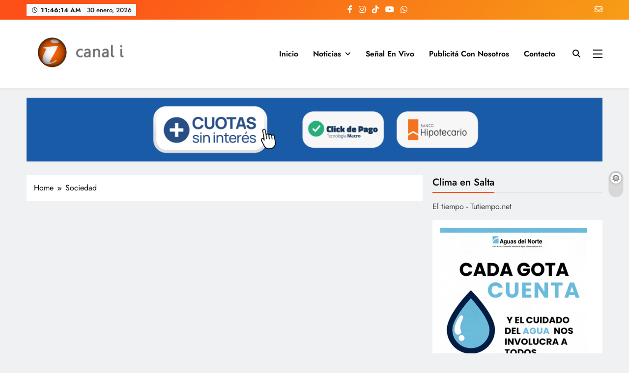

--- FILE ---
content_type: text/html; charset=UTF-8
request_url: https://www.canal-i.net/category/sociedad/
body_size: 22865
content:
<!doctype html>
<html lang="es-AR" xmlns:fb="https://www.facebook.com/2008/fbml" xmlns:addthis="https://www.addthis.com/help/api-spec" >
<head>
	<meta charset="UTF-8">
	<meta name="viewport" content="width=device-width, initial-scale=1">
	<link rel="profile" href="https://gmpg.org/xfn/11">
	<!-- Global site tag (gtag.js) - Google Analytics -->
<script async src="https://www.googletagmanager.com/gtag/js?id=G-52RR1G4CZ5"></script>
	<title>Sociedad &#8211; Canal i | Noticias de Salta, Argentina y el mundo, las 24 horas del día</title>
<meta name='robots' content='max-image-preview:large' />
	<style>img:is([sizes="auto" i], [sizes^="auto," i]) { contain-intrinsic-size: 3000px 1500px }</style>
	<link rel='dns-prefetch' href='//s7.addthis.com' />
<link rel="alternate" type="application/rss+xml" title="Canal i | Noticias de Salta, Argentina y el mundo, las 24 horas del día &raquo; Feed" href="https://www.canal-i.net/feed/" />
<link rel="alternate" type="application/rss+xml" title="Canal i | Noticias de Salta, Argentina y el mundo, las 24 horas del día &raquo; RSS de los comentarios" href="https://www.canal-i.net/comments/feed/" />
<link rel="alternate" type="application/rss+xml" title="Canal i | Noticias de Salta, Argentina y el mundo, las 24 horas del día &raquo; Sociedad RSS de la categoría" href="https://www.canal-i.net/category/sociedad/feed/" />
<script>
window._wpemojiSettings = {"baseUrl":"https:\/\/s.w.org\/images\/core\/emoji\/15.0.3\/72x72\/","ext":".png","svgUrl":"https:\/\/s.w.org\/images\/core\/emoji\/15.0.3\/svg\/","svgExt":".svg","source":{"concatemoji":"https:\/\/www.canal-i.net\/wp-includes\/js\/wp-emoji-release.min.js?ver=6.7.4"}};
/*! This file is auto-generated */
!function(i,n){var o,s,e;function c(e){try{var t={supportTests:e,timestamp:(new Date).valueOf()};sessionStorage.setItem(o,JSON.stringify(t))}catch(e){}}function p(e,t,n){e.clearRect(0,0,e.canvas.width,e.canvas.height),e.fillText(t,0,0);var t=new Uint32Array(e.getImageData(0,0,e.canvas.width,e.canvas.height).data),r=(e.clearRect(0,0,e.canvas.width,e.canvas.height),e.fillText(n,0,0),new Uint32Array(e.getImageData(0,0,e.canvas.width,e.canvas.height).data));return t.every(function(e,t){return e===r[t]})}function u(e,t,n){switch(t){case"flag":return n(e,"\ud83c\udff3\ufe0f\u200d\u26a7\ufe0f","\ud83c\udff3\ufe0f\u200b\u26a7\ufe0f")?!1:!n(e,"\ud83c\uddfa\ud83c\uddf3","\ud83c\uddfa\u200b\ud83c\uddf3")&&!n(e,"\ud83c\udff4\udb40\udc67\udb40\udc62\udb40\udc65\udb40\udc6e\udb40\udc67\udb40\udc7f","\ud83c\udff4\u200b\udb40\udc67\u200b\udb40\udc62\u200b\udb40\udc65\u200b\udb40\udc6e\u200b\udb40\udc67\u200b\udb40\udc7f");case"emoji":return!n(e,"\ud83d\udc26\u200d\u2b1b","\ud83d\udc26\u200b\u2b1b")}return!1}function f(e,t,n){var r="undefined"!=typeof WorkerGlobalScope&&self instanceof WorkerGlobalScope?new OffscreenCanvas(300,150):i.createElement("canvas"),a=r.getContext("2d",{willReadFrequently:!0}),o=(a.textBaseline="top",a.font="600 32px Arial",{});return e.forEach(function(e){o[e]=t(a,e,n)}),o}function t(e){var t=i.createElement("script");t.src=e,t.defer=!0,i.head.appendChild(t)}"undefined"!=typeof Promise&&(o="wpEmojiSettingsSupports",s=["flag","emoji"],n.supports={everything:!0,everythingExceptFlag:!0},e=new Promise(function(e){i.addEventListener("DOMContentLoaded",e,{once:!0})}),new Promise(function(t){var n=function(){try{var e=JSON.parse(sessionStorage.getItem(o));if("object"==typeof e&&"number"==typeof e.timestamp&&(new Date).valueOf()<e.timestamp+604800&&"object"==typeof e.supportTests)return e.supportTests}catch(e){}return null}();if(!n){if("undefined"!=typeof Worker&&"undefined"!=typeof OffscreenCanvas&&"undefined"!=typeof URL&&URL.createObjectURL&&"undefined"!=typeof Blob)try{var e="postMessage("+f.toString()+"("+[JSON.stringify(s),u.toString(),p.toString()].join(",")+"));",r=new Blob([e],{type:"text/javascript"}),a=new Worker(URL.createObjectURL(r),{name:"wpTestEmojiSupports"});return void(a.onmessage=function(e){c(n=e.data),a.terminate(),t(n)})}catch(e){}c(n=f(s,u,p))}t(n)}).then(function(e){for(var t in e)n.supports[t]=e[t],n.supports.everything=n.supports.everything&&n.supports[t],"flag"!==t&&(n.supports.everythingExceptFlag=n.supports.everythingExceptFlag&&n.supports[t]);n.supports.everythingExceptFlag=n.supports.everythingExceptFlag&&!n.supports.flag,n.DOMReady=!1,n.readyCallback=function(){n.DOMReady=!0}}).then(function(){return e}).then(function(){var e;n.supports.everything||(n.readyCallback(),(e=n.source||{}).concatemoji?t(e.concatemoji):e.wpemoji&&e.twemoji&&(t(e.twemoji),t(e.wpemoji)))}))}((window,document),window._wpemojiSettings);
</script>

<style id='wp-emoji-styles-inline-css'>

	img.wp-smiley, img.emoji {
		display: inline !important;
		border: none !important;
		box-shadow: none !important;
		height: 1em !important;
		width: 1em !important;
		margin: 0 0.07em !important;
		vertical-align: -0.1em !important;
		background: none !important;
		padding: 0 !important;
	}
</style>
<link rel='stylesheet' id='wp-block-library-css' href='https://www.canal-i.net/wp-includes/css/dist/block-library/style.min.css?ver=6.7.4' media='all' />
<style id='classic-theme-styles-inline-css'>
/*! This file is auto-generated */
.wp-block-button__link{color:#fff;background-color:#32373c;border-radius:9999px;box-shadow:none;text-decoration:none;padding:calc(.667em + 2px) calc(1.333em + 2px);font-size:1.125em}.wp-block-file__button{background:#32373c;color:#fff;text-decoration:none}
</style>
<style id='global-styles-inline-css'>
:root{--wp--preset--aspect-ratio--square: 1;--wp--preset--aspect-ratio--4-3: 4/3;--wp--preset--aspect-ratio--3-4: 3/4;--wp--preset--aspect-ratio--3-2: 3/2;--wp--preset--aspect-ratio--2-3: 2/3;--wp--preset--aspect-ratio--16-9: 16/9;--wp--preset--aspect-ratio--9-16: 9/16;--wp--preset--color--black: #000000;--wp--preset--color--cyan-bluish-gray: #abb8c3;--wp--preset--color--white: #ffffff;--wp--preset--color--pale-pink: #f78da7;--wp--preset--color--vivid-red: #cf2e2e;--wp--preset--color--luminous-vivid-orange: #ff6900;--wp--preset--color--luminous-vivid-amber: #fcb900;--wp--preset--color--light-green-cyan: #7bdcb5;--wp--preset--color--vivid-green-cyan: #00d084;--wp--preset--color--pale-cyan-blue: #8ed1fc;--wp--preset--color--vivid-cyan-blue: #0693e3;--wp--preset--color--vivid-purple: #9b51e0;--wp--preset--gradient--vivid-cyan-blue-to-vivid-purple: linear-gradient(135deg,rgba(6,147,227,1) 0%,rgb(155,81,224) 100%);--wp--preset--gradient--light-green-cyan-to-vivid-green-cyan: linear-gradient(135deg,rgb(122,220,180) 0%,rgb(0,208,130) 100%);--wp--preset--gradient--luminous-vivid-amber-to-luminous-vivid-orange: linear-gradient(135deg,rgba(252,185,0,1) 0%,rgba(255,105,0,1) 100%);--wp--preset--gradient--luminous-vivid-orange-to-vivid-red: linear-gradient(135deg,rgba(255,105,0,1) 0%,rgb(207,46,46) 100%);--wp--preset--gradient--very-light-gray-to-cyan-bluish-gray: linear-gradient(135deg,rgb(238,238,238) 0%,rgb(169,184,195) 100%);--wp--preset--gradient--cool-to-warm-spectrum: linear-gradient(135deg,rgb(74,234,220) 0%,rgb(151,120,209) 20%,rgb(207,42,186) 40%,rgb(238,44,130) 60%,rgb(251,105,98) 80%,rgb(254,248,76) 100%);--wp--preset--gradient--blush-light-purple: linear-gradient(135deg,rgb(255,206,236) 0%,rgb(152,150,240) 100%);--wp--preset--gradient--blush-bordeaux: linear-gradient(135deg,rgb(254,205,165) 0%,rgb(254,45,45) 50%,rgb(107,0,62) 100%);--wp--preset--gradient--luminous-dusk: linear-gradient(135deg,rgb(255,203,112) 0%,rgb(199,81,192) 50%,rgb(65,88,208) 100%);--wp--preset--gradient--pale-ocean: linear-gradient(135deg,rgb(255,245,203) 0%,rgb(182,227,212) 50%,rgb(51,167,181) 100%);--wp--preset--gradient--electric-grass: linear-gradient(135deg,rgb(202,248,128) 0%,rgb(113,206,126) 100%);--wp--preset--gradient--midnight: linear-gradient(135deg,rgb(2,3,129) 0%,rgb(40,116,252) 100%);--wp--preset--font-size--small: 13px;--wp--preset--font-size--medium: 20px;--wp--preset--font-size--large: 36px;--wp--preset--font-size--x-large: 42px;--wp--preset--spacing--20: 0.44rem;--wp--preset--spacing--30: 0.67rem;--wp--preset--spacing--40: 1rem;--wp--preset--spacing--50: 1.5rem;--wp--preset--spacing--60: 2.25rem;--wp--preset--spacing--70: 3.38rem;--wp--preset--spacing--80: 5.06rem;--wp--preset--shadow--natural: 6px 6px 9px rgba(0, 0, 0, 0.2);--wp--preset--shadow--deep: 12px 12px 50px rgba(0, 0, 0, 0.4);--wp--preset--shadow--sharp: 6px 6px 0px rgba(0, 0, 0, 0.2);--wp--preset--shadow--outlined: 6px 6px 0px -3px rgba(255, 255, 255, 1), 6px 6px rgba(0, 0, 0, 1);--wp--preset--shadow--crisp: 6px 6px 0px rgba(0, 0, 0, 1);}:where(.is-layout-flex){gap: 0.5em;}:where(.is-layout-grid){gap: 0.5em;}body .is-layout-flex{display: flex;}.is-layout-flex{flex-wrap: wrap;align-items: center;}.is-layout-flex > :is(*, div){margin: 0;}body .is-layout-grid{display: grid;}.is-layout-grid > :is(*, div){margin: 0;}:where(.wp-block-columns.is-layout-flex){gap: 2em;}:where(.wp-block-columns.is-layout-grid){gap: 2em;}:where(.wp-block-post-template.is-layout-flex){gap: 1.25em;}:where(.wp-block-post-template.is-layout-grid){gap: 1.25em;}.has-black-color{color: var(--wp--preset--color--black) !important;}.has-cyan-bluish-gray-color{color: var(--wp--preset--color--cyan-bluish-gray) !important;}.has-white-color{color: var(--wp--preset--color--white) !important;}.has-pale-pink-color{color: var(--wp--preset--color--pale-pink) !important;}.has-vivid-red-color{color: var(--wp--preset--color--vivid-red) !important;}.has-luminous-vivid-orange-color{color: var(--wp--preset--color--luminous-vivid-orange) !important;}.has-luminous-vivid-amber-color{color: var(--wp--preset--color--luminous-vivid-amber) !important;}.has-light-green-cyan-color{color: var(--wp--preset--color--light-green-cyan) !important;}.has-vivid-green-cyan-color{color: var(--wp--preset--color--vivid-green-cyan) !important;}.has-pale-cyan-blue-color{color: var(--wp--preset--color--pale-cyan-blue) !important;}.has-vivid-cyan-blue-color{color: var(--wp--preset--color--vivid-cyan-blue) !important;}.has-vivid-purple-color{color: var(--wp--preset--color--vivid-purple) !important;}.has-black-background-color{background-color: var(--wp--preset--color--black) !important;}.has-cyan-bluish-gray-background-color{background-color: var(--wp--preset--color--cyan-bluish-gray) !important;}.has-white-background-color{background-color: var(--wp--preset--color--white) !important;}.has-pale-pink-background-color{background-color: var(--wp--preset--color--pale-pink) !important;}.has-vivid-red-background-color{background-color: var(--wp--preset--color--vivid-red) !important;}.has-luminous-vivid-orange-background-color{background-color: var(--wp--preset--color--luminous-vivid-orange) !important;}.has-luminous-vivid-amber-background-color{background-color: var(--wp--preset--color--luminous-vivid-amber) !important;}.has-light-green-cyan-background-color{background-color: var(--wp--preset--color--light-green-cyan) !important;}.has-vivid-green-cyan-background-color{background-color: var(--wp--preset--color--vivid-green-cyan) !important;}.has-pale-cyan-blue-background-color{background-color: var(--wp--preset--color--pale-cyan-blue) !important;}.has-vivid-cyan-blue-background-color{background-color: var(--wp--preset--color--vivid-cyan-blue) !important;}.has-vivid-purple-background-color{background-color: var(--wp--preset--color--vivid-purple) !important;}.has-black-border-color{border-color: var(--wp--preset--color--black) !important;}.has-cyan-bluish-gray-border-color{border-color: var(--wp--preset--color--cyan-bluish-gray) !important;}.has-white-border-color{border-color: var(--wp--preset--color--white) !important;}.has-pale-pink-border-color{border-color: var(--wp--preset--color--pale-pink) !important;}.has-vivid-red-border-color{border-color: var(--wp--preset--color--vivid-red) !important;}.has-luminous-vivid-orange-border-color{border-color: var(--wp--preset--color--luminous-vivid-orange) !important;}.has-luminous-vivid-amber-border-color{border-color: var(--wp--preset--color--luminous-vivid-amber) !important;}.has-light-green-cyan-border-color{border-color: var(--wp--preset--color--light-green-cyan) !important;}.has-vivid-green-cyan-border-color{border-color: var(--wp--preset--color--vivid-green-cyan) !important;}.has-pale-cyan-blue-border-color{border-color: var(--wp--preset--color--pale-cyan-blue) !important;}.has-vivid-cyan-blue-border-color{border-color: var(--wp--preset--color--vivid-cyan-blue) !important;}.has-vivid-purple-border-color{border-color: var(--wp--preset--color--vivid-purple) !important;}.has-vivid-cyan-blue-to-vivid-purple-gradient-background{background: var(--wp--preset--gradient--vivid-cyan-blue-to-vivid-purple) !important;}.has-light-green-cyan-to-vivid-green-cyan-gradient-background{background: var(--wp--preset--gradient--light-green-cyan-to-vivid-green-cyan) !important;}.has-luminous-vivid-amber-to-luminous-vivid-orange-gradient-background{background: var(--wp--preset--gradient--luminous-vivid-amber-to-luminous-vivid-orange) !important;}.has-luminous-vivid-orange-to-vivid-red-gradient-background{background: var(--wp--preset--gradient--luminous-vivid-orange-to-vivid-red) !important;}.has-very-light-gray-to-cyan-bluish-gray-gradient-background{background: var(--wp--preset--gradient--very-light-gray-to-cyan-bluish-gray) !important;}.has-cool-to-warm-spectrum-gradient-background{background: var(--wp--preset--gradient--cool-to-warm-spectrum) !important;}.has-blush-light-purple-gradient-background{background: var(--wp--preset--gradient--blush-light-purple) !important;}.has-blush-bordeaux-gradient-background{background: var(--wp--preset--gradient--blush-bordeaux) !important;}.has-luminous-dusk-gradient-background{background: var(--wp--preset--gradient--luminous-dusk) !important;}.has-pale-ocean-gradient-background{background: var(--wp--preset--gradient--pale-ocean) !important;}.has-electric-grass-gradient-background{background: var(--wp--preset--gradient--electric-grass) !important;}.has-midnight-gradient-background{background: var(--wp--preset--gradient--midnight) !important;}.has-small-font-size{font-size: var(--wp--preset--font-size--small) !important;}.has-medium-font-size{font-size: var(--wp--preset--font-size--medium) !important;}.has-large-font-size{font-size: var(--wp--preset--font-size--large) !important;}.has-x-large-font-size{font-size: var(--wp--preset--font-size--x-large) !important;}
:where(.wp-block-post-template.is-layout-flex){gap: 1.25em;}:where(.wp-block-post-template.is-layout-grid){gap: 1.25em;}
:where(.wp-block-columns.is-layout-flex){gap: 2em;}:where(.wp-block-columns.is-layout-grid){gap: 2em;}
:root :where(.wp-block-pullquote){font-size: 1.5em;line-height: 1.6;}
</style>
<link rel='stylesheet' id='dashicons-css' href='https://www.canal-i.net/wp-includes/css/dashicons.min.css?ver=6.7.4' media='all' />
<link rel='stylesheet' id='post-views-counter-frontend-css' href='https://www.canal-i.net/wp-content/plugins/post-views-counter/css/frontend.min.css?ver=1.5.3' media='all' />
<link rel='stylesheet' id='fontawesome-css' href='https://www.canal-i.net/wp-content/themes/digital-newspaper/assets/lib/fontawesome/css/all.min.css?ver=5.15.3' media='all' />
<link rel='stylesheet' id='slick-css' href='https://www.canal-i.net/wp-content/themes/digital-newspaper/assets/lib/slick/slick.css?ver=1.8.1' media='all' />
<link rel='stylesheet' id='digital-newspaper-typo-fonts-css' href='https://www.canal-i.net/wp-content/fonts/cab3fd28eba8fd44ce729c5aa655f40d.css' media='all' />
<link rel='stylesheet' id='digital-newspaper-style-css' href='https://www.canal-i.net/wp-content/themes/digital-newspaper/style.css?ver=1.1.17' media='all' />
<style id='digital-newspaper-style-inline-css'>
body.digital_newspaper_font_typography{ --digital-newspaper-global-preset-color-1: #FD4F18;}
 body.digital_newspaper_font_typography{ --digital-newspaper-global-preset-color-2: #27272a;}
 body.digital_newspaper_font_typography{ --digital-newspaper-global-preset-color-3: #ef4444;}
 body.digital_newspaper_font_typography{ --digital-newspaper-global-preset-color-4: #eab308;}
 body.digital_newspaper_font_typography{ --digital-newspaper-global-preset-color-5: #84cc16;}
 body.digital_newspaper_font_typography{ --digital-newspaper-global-preset-color-6: #22c55e;}
 body.digital_newspaper_font_typography{ --digital-newspaper-global-preset-color-7: #06b6d4;}
 body.digital_newspaper_font_typography{ --digital-newspaper-global-preset-color-8: #0284c7;}
 body.digital_newspaper_font_typography{ --digital-newspaper-global-preset-color-9: #6366f1;}
 body.digital_newspaper_font_typography{ --digital-newspaper-global-preset-color-10: #84cc16;}
 body.digital_newspaper_font_typography{ --digital-newspaper-global-preset-color-11: #a855f7;}
 body.digital_newspaper_font_typography{ --digital-newspaper-global-preset-color-12: #f43f5e;}
 body.digital_newspaper_font_typography{ --digital-newspaper-global-preset-gradient-color-1: linear-gradient( 135deg, #485563 10%, #29323c 100%);}
 body.digital_newspaper_font_typography{ --digital-newspaper-global-preset-gradient-color-2: linear-gradient( 135deg, #FF512F 10%, #F09819 100%);}
 body.digital_newspaper_font_typography{ --digital-newspaper-global-preset-gradient-color-3: linear-gradient( 135deg, #00416A 10%, #E4E5E6 100%);}
 body.digital_newspaper_font_typography{ --digital-newspaper-global-preset-gradient-color-4: linear-gradient( 135deg, #CE9FFC 10%, #7367F0 100%);}
 body.digital_newspaper_font_typography{ --digital-newspaper-global-preset-gradient-color-5: linear-gradient( 135deg, #90F7EC 10%, #32CCBC 100%);}
 body.digital_newspaper_font_typography{ --digital-newspaper-global-preset-gradient-color-6: linear-gradient( 135deg, #81FBB8 10%, #28C76F 100%);}
 body.digital_newspaper_font_typography{ --digital-newspaper-global-preset-gradient-color-7: linear-gradient( 135deg, #EB3349 10%, #F45C43 100%);}
 body.digital_newspaper_font_typography{ --digital-newspaper-global-preset-gradient-color-8: linear-gradient( 135deg, #FFF720 10%, #3CD500 100%);}
 body.digital_newspaper_font_typography{ --digital-newspaper-global-preset-gradient-color-9: linear-gradient( 135deg, #FF96F9 10%, #C32BAC 100%);}
 body.digital_newspaper_font_typography{ --digital-newspaper-global-preset-gradient-color-10: linear-gradient( 135deg, #69FF97 10%, #00E4FF 100%);}
 body.digital_newspaper_font_typography{ --digital-newspaper-global-preset-gradient-color-11: linear-gradient( 135deg, #3C8CE7 10%, #00EAFF 100%);}
 body.digital_newspaper_font_typography{ --digital-newspaper-global-preset-gradient-color-12: linear-gradient( 135deg, #FF7AF5 10%, #513162 100%);}
.digital_newspaper_font_typography { --header-padding: 15px;} .digital_newspaper_font_typography { --header-padding-tablet: 10px;} .digital_newspaper_font_typography { --header-padding-smartphone: 10px;}.digital_newspaper_main_body .site-header.layout--default .top-header{ background: linear-gradient(135deg,rgb(253,79,24) 10%,rgb(247,157,22) 100%)}.digital_newspaper_font_typography { --site-title-family : Jost; }
.digital_newspaper_font_typography { --site-title-weight : 700; }
.digital_newspaper_font_typography { --site-title-texttransform : unset; }
.digital_newspaper_font_typography { --site-title-textdecoration : none; }
.digital_newspaper_font_typography { --site-title-size : 29px; }
.digital_newspaper_font_typography { --site-title-size-tab : 29px; }
.digital_newspaper_font_typography { --site-title-size-mobile : 29px; }
.digital_newspaper_font_typography { --site-title-lineheight : 45px; }
.digital_newspaper_font_typography { --site-title-lineheight-tab : 42px; }
.digital_newspaper_font_typography { --site-title-lineheight-mobile : 40px; }
.digital_newspaper_font_typography { --site-title-letterspacing : 0px; }
.digital_newspaper_font_typography { --site-title-letterspacing-tab : 0px; }
.digital_newspaper_font_typography { --site-title-letterspacing-mobile : 0px; }
.digital_newspaper_font_typography { --block-title-family : Jost; }
.digital_newspaper_font_typography { --block-title-weight : 500; }
.digital_newspaper_font_typography { --block-title-texttransform : unset; }
.digital_newspaper_font_typography { --block-title-textdecoration : none; }
.digital_newspaper_font_typography { --block-title-size : 26px; }
.digital_newspaper_font_typography { --block-title-size-tab : 26px; }
.digital_newspaper_font_typography { --block-title-size-mobile : 25px; }
.digital_newspaper_font_typography { --block-title-lineheight : 30px; }
.digital_newspaper_font_typography { --block-title-lineheight-tab : 30px; }
.digital_newspaper_font_typography { --block-title-lineheight-mobile : 30px; }
.digital_newspaper_font_typography { --block-title-letterspacing : 0px; }
.digital_newspaper_font_typography { --block-title-letterspacing-tab : 0px; }
.digital_newspaper_font_typography { --block-title-letterspacing-mobile : 0px; }
.digital_newspaper_font_typography { --post-title-family : Jost; }
.digital_newspaper_font_typography { --post-title-weight : 500; }
.digital_newspaper_font_typography { --post-title-texttransform : unset; }
.digital_newspaper_font_typography { --post-title-textdecoration : none; }
.digital_newspaper_font_typography { --post-title-size : 22px; }
.digital_newspaper_font_typography { --post-title-size-tab : 20px; }
.digital_newspaper_font_typography { --post-title-size-mobile : 19px; }
.digital_newspaper_font_typography { --post-title-lineheight : 27px; }
.digital_newspaper_font_typography { --post-title-lineheight-tab : 27px; }
.digital_newspaper_font_typography { --post-title-lineheight-mobile : 27px; }
.digital_newspaper_font_typography { --post-title-letterspacing : 0px; }
.digital_newspaper_font_typography { --post-title-letterspacing-tab : 0px; }
.digital_newspaper_font_typography { --post-title-letterspacing-mobile : 0px; }
.digital_newspaper_font_typography { --meta-family : Jost; }
.digital_newspaper_font_typography { --meta-weight : 500; }
.digital_newspaper_font_typography { --meta-texttransform : unset; }
.digital_newspaper_font_typography { --meta-textdecoration : none; }
.digital_newspaper_font_typography { --meta-size : 14px; }
.digital_newspaper_font_typography { --meta-size-tab : 14px; }
.digital_newspaper_font_typography { --meta-size-mobile : 14px; }
.digital_newspaper_font_typography { --meta-lineheight : 20px; }
.digital_newspaper_font_typography { --meta-lineheight-tab : 20px; }
.digital_newspaper_font_typography { --meta-lineheight-mobile : 20px; }
.digital_newspaper_font_typography { --meta-letterspacing : 0px; }
.digital_newspaper_font_typography { --meta-letterspacing-tab : 0px; }
.digital_newspaper_font_typography { --meta-letterspacing-mobile : 0px; }
.digital_newspaper_font_typography { --content-family : Jost; }
.digital_newspaper_font_typography { --content-weight : 400; }
.digital_newspaper_font_typography { --content-texttransform : unset; }
.digital_newspaper_font_typography { --content-textdecoration : none; }
.digital_newspaper_font_typography { --content-size : 15px; }
.digital_newspaper_font_typography { --content-size-tab : 15px; }
.digital_newspaper_font_typography { --content-size-mobile : 15px; }
.digital_newspaper_font_typography { --content-lineheight : 24px; }
.digital_newspaper_font_typography { --content-lineheight-tab : 24px; }
.digital_newspaper_font_typography { --content-lineheight-mobile : 24px; }
.digital_newspaper_font_typography { --content-letterspacing : 0px; }
.digital_newspaper_font_typography { --content-letterspacing-tab : 0px; }
.digital_newspaper_font_typography { --content-letterspacing-mobile : 0px; }
.digital_newspaper_font_typography { --menu-family : Jost; }
.digital_newspaper_font_typography { --menu-weight : 600; }
.digital_newspaper_font_typography { --menu-texttransform : unset; }
.digital_newspaper_font_typography { --menu-textdecoration : none; }
.digital_newspaper_font_typography { --menu-size : 15px; }
.digital_newspaper_font_typography { --menu-size-tab : 16px; }
.digital_newspaper_font_typography { --menu-size-mobile : 16px; }
.digital_newspaper_font_typography { --menu-lineheight : 24px; }
.digital_newspaper_font_typography { --menu-lineheight-tab : 24px; }
.digital_newspaper_font_typography { --menu-lineheight-mobile : 24px; }
.digital_newspaper_font_typography { --menu-letterspacing : 0px; }
.digital_newspaper_font_typography { --menu-letterspacing-tab : 0px; }
.digital_newspaper_font_typography { --menu-letterspacing-mobile : 0px; }
.digital_newspaper_font_typography { --submenu-family : Jost; }
.digital_newspaper_font_typography { --submenu-weight : 700; }
.digital_newspaper_font_typography { --submenu-texttransform : unset; }
.digital_newspaper_font_typography { --submenu-textdecoration : none; }
.digital_newspaper_font_typography { --submenu-size : 15px; }
.digital_newspaper_font_typography { --submenu-size-tab : 15px; }
.digital_newspaper_font_typography { --submenu-size-mobile : 15px; }
.digital_newspaper_font_typography { --submenu-lineheight : 24px; }
.digital_newspaper_font_typography { --submenu-lineheight-tab : 24px; }
.digital_newspaper_font_typography { --submenu-lineheight-mobile : 24px; }
.digital_newspaper_font_typography { --submenu-letterspacing : 0px; }
.digital_newspaper_font_typography { --submenu-letterspacing-tab : 0px; }
.digital_newspaper_font_typography { --submenu-letterspacing-mobile : 0px; }
.digital_newspaper_font_typography { --single-title-family : Jost; }
.digital_newspaper_font_typography { --single-title-weight : 700; }
.digital_newspaper_font_typography { --single-title-texttransform : unset; }
.digital_newspaper_font_typography { --single-title-textdecoration : none; }
.digital_newspaper_font_typography { --single-title-size : 34px; }
.digital_newspaper_font_typography { --single-title-size-tab : 32px; }
.digital_newspaper_font_typography { --single-title-size-mobile : 30px; }
.digital_newspaper_font_typography { --single-title-lineheight : 40px; }
.digital_newspaper_font_typography { --single-title-lineheight-tab : 40px; }
.digital_newspaper_font_typography { --single-title-lineheight-mobile : 35px; }
.digital_newspaper_font_typography { --single-title-letterspacing : 0px; }
.digital_newspaper_font_typography { --single-title-letterspacing-tab : 0px; }
.digital_newspaper_font_typography { --single-title-letterspacing-mobile : 0px; }
.digital_newspaper_font_typography { --single-meta-family : Jost; }
.digital_newspaper_font_typography { --single-meta-weight : 500; }
.digital_newspaper_font_typography { --single-meta-texttransform : unset; }
.digital_newspaper_font_typography { --single-meta-textdecoration : none; }
.digital_newspaper_font_typography { --single-meta-size : 14px; }
.digital_newspaper_font_typography { --single-meta-size-tab : 14px; }
.digital_newspaper_font_typography { --single-meta-size-mobile : 13px; }
.digital_newspaper_font_typography { --single-meta-lineheight : 22px; }
.digital_newspaper_font_typography { --single-meta-lineheight-tab : 22px; }
.digital_newspaper_font_typography { --single-meta-lineheight-mobile : 22px; }
.digital_newspaper_font_typography { --single-meta-letterspacing : 0px; }
.digital_newspaper_font_typography { --single-meta-letterspacing-tab : 0px; }
.digital_newspaper_font_typography { --single-meta-letterspacing-mobile : 0px; }
.digital_newspaper_font_typography { --single-content-family : Jost; }
.digital_newspaper_font_typography { --single-content-weight : 400; }
.digital_newspaper_font_typography { --single-content-texttransform : unset; }
.digital_newspaper_font_typography { --single-content-textdecoration : none; }
.digital_newspaper_font_typography { --single-content-size : 17px; }
.digital_newspaper_font_typography { --single-content-size-tab : 16px; }
.digital_newspaper_font_typography { --single-content-size-mobile : 16px; }
.digital_newspaper_font_typography { --single-content-lineheight : 27px; }
.digital_newspaper_font_typography { --single-content-lineheight-tab : 22px; }
.digital_newspaper_font_typography { --single-content-lineheight-mobile : 22px; }
.digital_newspaper_font_typography { --single-content-letterspacing : 0px; }
.digital_newspaper_font_typography { --single-content-letterspacing-tab : 0px; }
.digital_newspaper_font_typography { --single-content-letterspacing-mobile : 0px; }
body .site-branding img.custom-logo{ width: 230px; }@media(max-width: 940px) { body .site-branding img.custom-logo{ width: 200px; } }
@media(max-width: 610px) { body .site-branding img.custom-logo{ width: 200px; } }
.digital_newspaper_main_body { --site-bk-color: #F0F1F2} body.digital_newspaper_font_typography{ --digital-newspaper-animation-object-color: #FD4F18;}
@media(max-width: 610px) { .ads-banner{ display : block;} }@media(max-width: 610px) { body #digital-newspaper-scroll-to-top.show{ display : none;} } body.digital_newspaper_main_body{ --theme-color-red: #FD4F18;} body.digital_newspaper_dark_mode{ --theme-color-red: #FD4F18;}body .post-categories .cat-item.cat-991 { background-color : #333333} body .post-categories .cat-item.cat-991:hover { background-color : #FD4F18} body .digital-newspaper-category-no-bk .post-categories .cat-item.cat-991 a { color : #333333} body .digital-newspaper-category-no-bk .post-categories .cat-item.cat-991 a:hover { color : #FD4F18;} body .post-categories .cat-item.cat-2137 { background-color : #333333} body .post-categories .cat-item.cat-2137:hover { background-color : #FD4F18} body .digital-newspaper-category-no-bk .post-categories .cat-item.cat-2137 a { color : #333333} body .digital-newspaper-category-no-bk .post-categories .cat-item.cat-2137 a:hover { color : #FD4F18;} body .post-categories .cat-item.cat-1727 { background-color : #333333} body .post-categories .cat-item.cat-1727:hover { background-color : #FD4F18} body .digital-newspaper-category-no-bk .post-categories .cat-item.cat-1727 a { color : #333333} body .digital-newspaper-category-no-bk .post-categories .cat-item.cat-1727 a:hover { color : #FD4F18;} body .post-categories .cat-item.cat-1601 { background-color : #333333} body .post-categories .cat-item.cat-1601:hover { background-color : #FD4F18} body .digital-newspaper-category-no-bk .post-categories .cat-item.cat-1601 a { color : #333333} body .digital-newspaper-category-no-bk .post-categories .cat-item.cat-1601 a:hover { color : #FD4F18;} body .post-categories .cat-item.cat-12 { background-color : #333333} body .post-categories .cat-item.cat-12:hover { background-color : #FD4F18} body .digital-newspaper-category-no-bk .post-categories .cat-item.cat-12 a { color : #333333} body .digital-newspaper-category-no-bk .post-categories .cat-item.cat-12 a:hover { color : #FD4F18;} body .post-categories .cat-item.cat-398 { background-color : #333333} body .post-categories .cat-item.cat-398:hover { background-color : #FD4F18} body .digital-newspaper-category-no-bk .post-categories .cat-item.cat-398 a { color : #333333} body .digital-newspaper-category-no-bk .post-categories .cat-item.cat-398 a:hover { color : #FD4F18;} body .post-categories .cat-item.cat-1397 { background-color : #333333} body .post-categories .cat-item.cat-1397:hover { background-color : #FD4F18} body .digital-newspaper-category-no-bk .post-categories .cat-item.cat-1397 a { color : #333333} body .digital-newspaper-category-no-bk .post-categories .cat-item.cat-1397 a:hover { color : #FD4F18;} body .post-categories .cat-item.cat-1401 { background-color : #333333} body .post-categories .cat-item.cat-1401:hover { background-color : #FD4F18} body .digital-newspaper-category-no-bk .post-categories .cat-item.cat-1401 a { color : #333333} body .digital-newspaper-category-no-bk .post-categories .cat-item.cat-1401 a:hover { color : #FD4F18;} body .post-categories .cat-item.cat-1838 { background-color : #333333} body .post-categories .cat-item.cat-1838:hover { background-color : #FD4F18} body .digital-newspaper-category-no-bk .post-categories .cat-item.cat-1838 a { color : #333333} body .digital-newspaper-category-no-bk .post-categories .cat-item.cat-1838 a:hover { color : #FD4F18;} body .post-categories .cat-item.cat-13 { background-color : #333333} body .post-categories .cat-item.cat-13:hover { background-color : #FD4F18} body .digital-newspaper-category-no-bk .post-categories .cat-item.cat-13 a { color : #333333} body .digital-newspaper-category-no-bk .post-categories .cat-item.cat-13 a:hover { color : #FD4F18;} body .post-categories .cat-item.cat-1800 { background-color : #333333} body .post-categories .cat-item.cat-1800:hover { background-color : #FD4F18} body .digital-newspaper-category-no-bk .post-categories .cat-item.cat-1800 a { color : #333333} body .digital-newspaper-category-no-bk .post-categories .cat-item.cat-1800 a:hover { color : #FD4F18;} body .post-categories .cat-item.cat-1421 { background-color : #333333} body .post-categories .cat-item.cat-1421:hover { background-color : #FD4F18} body .digital-newspaper-category-no-bk .post-categories .cat-item.cat-1421 a { color : #333333} body .digital-newspaper-category-no-bk .post-categories .cat-item.cat-1421 a:hover { color : #FD4F18;} body .post-categories .cat-item.cat-2288 { background-color : #333333} body .post-categories .cat-item.cat-2288:hover { background-color : #FD4F18} body .digital-newspaper-category-no-bk .post-categories .cat-item.cat-2288 a { color : #333333} body .digital-newspaper-category-no-bk .post-categories .cat-item.cat-2288 a:hover { color : #FD4F18;} body .post-categories .cat-item.cat-1434 { background-color : #333333} body .post-categories .cat-item.cat-1434:hover { background-color : #FD4F18} body .digital-newspaper-category-no-bk .post-categories .cat-item.cat-1434 a { color : #333333} body .digital-newspaper-category-no-bk .post-categories .cat-item.cat-1434 a:hover { color : #FD4F18;} body .post-categories .cat-item.cat-2074 { background-color : #333333} body .post-categories .cat-item.cat-2074:hover { background-color : #FD4F18} body .digital-newspaper-category-no-bk .post-categories .cat-item.cat-2074 a { color : #333333} body .digital-newspaper-category-no-bk .post-categories .cat-item.cat-2074 a:hover { color : #FD4F18;} body .post-categories .cat-item.cat-14 { background-color : #333333} body .post-categories .cat-item.cat-14:hover { background-color : #FD4F18} body .digital-newspaper-category-no-bk .post-categories .cat-item.cat-14 a { color : #333333} body .digital-newspaper-category-no-bk .post-categories .cat-item.cat-14 a:hover { color : #FD4F18;} body .post-categories .cat-item.cat-2135 { background-color : #333333} body .post-categories .cat-item.cat-2135:hover { background-color : #FD4F18} body .digital-newspaper-category-no-bk .post-categories .cat-item.cat-2135 a { color : #333333} body .digital-newspaper-category-no-bk .post-categories .cat-item.cat-2135 a:hover { color : #FD4F18;} body .post-categories .cat-item.cat-2339 { background-color : #333333} body .post-categories .cat-item.cat-2339:hover { background-color : #FD4F18} body .digital-newspaper-category-no-bk .post-categories .cat-item.cat-2339 a { color : #333333} body .digital-newspaper-category-no-bk .post-categories .cat-item.cat-2339 a:hover { color : #FD4F18;} body .post-categories .cat-item.cat-2028 { background-color : #333333} body .post-categories .cat-item.cat-2028:hover { background-color : #FD4F18} body .digital-newspaper-category-no-bk .post-categories .cat-item.cat-2028 a { color : #333333} body .digital-newspaper-category-no-bk .post-categories .cat-item.cat-2028 a:hover { color : #FD4F18;} body .post-categories .cat-item.cat-397 { background-color : #333333} body .post-categories .cat-item.cat-397:hover { background-color : #FD4F18} body .digital-newspaper-category-no-bk .post-categories .cat-item.cat-397 a { color : #333333} body .digital-newspaper-category-no-bk .post-categories .cat-item.cat-397 a:hover { color : #FD4F18;} body .post-categories .cat-item.cat-2041 { background-color : #333333} body .post-categories .cat-item.cat-2041:hover { background-color : #FD4F18} body .digital-newspaper-category-no-bk .post-categories .cat-item.cat-2041 a { color : #333333} body .digital-newspaper-category-no-bk .post-categories .cat-item.cat-2041 a:hover { color : #FD4F18;} body .post-categories .cat-item.cat-399 { background-color : #333333} body .post-categories .cat-item.cat-399:hover { background-color : #FD4F18} body .digital-newspaper-category-no-bk .post-categories .cat-item.cat-399 a { color : #333333} body .digital-newspaper-category-no-bk .post-categories .cat-item.cat-399 a:hover { color : #FD4F18;} body .post-categories .cat-item.cat-24 { background-color : #333333} body .post-categories .cat-item.cat-24:hover { background-color : #FD4F18} body .digital-newspaper-category-no-bk .post-categories .cat-item.cat-24 a { color : #333333} body .digital-newspaper-category-no-bk .post-categories .cat-item.cat-24 a:hover { color : #FD4F18;} body .post-categories .cat-item.cat-4 { background-color : #333333} body .post-categories .cat-item.cat-4:hover { background-color : #FD4F18} body .digital-newspaper-category-no-bk .post-categories .cat-item.cat-4 a { color : #333333} body .digital-newspaper-category-no-bk .post-categories .cat-item.cat-4 a:hover { color : #FD4F18;} body .post-categories .cat-item.cat-396 { background-color : #333333} body .post-categories .cat-item.cat-396:hover { background-color : #FD4F18} body .digital-newspaper-category-no-bk .post-categories .cat-item.cat-396 a { color : #333333} body .digital-newspaper-category-no-bk .post-categories .cat-item.cat-396 a:hover { color : #FD4F18;} body .post-categories .cat-item.cat-1465 { background-color : #333333} body .post-categories .cat-item.cat-1465:hover { background-color : #FD4F18} body .digital-newspaper-category-no-bk .post-categories .cat-item.cat-1465 a { color : #333333} body .digital-newspaper-category-no-bk .post-categories .cat-item.cat-1465 a:hover { color : #FD4F18;} body .post-categories .cat-item.cat-15 { background-color : #333333} body .post-categories .cat-item.cat-15:hover { background-color : #FD4F18} body .digital-newspaper-category-no-bk .post-categories .cat-item.cat-15 a { color : #333333} body .digital-newspaper-category-no-bk .post-categories .cat-item.cat-15 a:hover { color : #FD4F18;} body .post-categories .cat-item.cat-9 { background-color : #333333} body .post-categories .cat-item.cat-9:hover { background-color : #FD4F18} body .digital-newspaper-category-no-bk .post-categories .cat-item.cat-9 a { color : #333333} body .digital-newspaper-category-no-bk .post-categories .cat-item.cat-9 a:hover { color : #FD4F18;} body .post-categories .cat-item.cat-1 { background-color : #333333} body .post-categories .cat-item.cat-1:hover { background-color : #FD4F18} body .digital-newspaper-category-no-bk .post-categories .cat-item.cat-1 a { color : #333333} body .digital-newspaper-category-no-bk .post-categories .cat-item.cat-1 a:hover { color : #FD4F18;} body .post-categories .cat-item.cat-395 { background-color : #333333} body .post-categories .cat-item.cat-395:hover { background-color : #FD4F18} body .digital-newspaper-category-no-bk .post-categories .cat-item.cat-395 a { color : #333333} body .digital-newspaper-category-no-bk .post-categories .cat-item.cat-395 a:hover { color : #FD4F18;} body .post-categories .cat-item.cat-1393 { background-color : #333333} body .post-categories .cat-item.cat-1393:hover { background-color : #FD4F18} body .digital-newspaper-category-no-bk .post-categories .cat-item.cat-1393 a { color : #333333} body .digital-newspaper-category-no-bk .post-categories .cat-item.cat-1393 a:hover { color : #FD4F18;} body .post-categories .cat-item.cat-1781 { background-color : #333333} body .post-categories .cat-item.cat-1781:hover { background-color : #FD4F18} body .digital-newspaper-category-no-bk .post-categories .cat-item.cat-1781 a { color : #333333} body .digital-newspaper-category-no-bk .post-categories .cat-item.cat-1781 a:hover { color : #FD4F18;} body .post-categories .cat-item.cat-1738 { background-color : #333333} body .post-categories .cat-item.cat-1738:hover { background-color : #FD4F18} body .digital-newspaper-category-no-bk .post-categories .cat-item.cat-1738 a { color : #333333} body .digital-newspaper-category-no-bk .post-categories .cat-item.cat-1738 a:hover { color : #FD4F18;} body .post-categories .cat-item.cat-1794 { background-color : #333333} body .post-categories .cat-item.cat-1794:hover { background-color : #FD4F18} body .digital-newspaper-category-no-bk .post-categories .cat-item.cat-1794 a { color : #333333} body .digital-newspaper-category-no-bk .post-categories .cat-item.cat-1794 a:hover { color : #FD4F18;} body .post-categories .cat-item.cat-30 { background-color : #333333} body .post-categories .cat-item.cat-30:hover { background-color : #FD4F18} body .digital-newspaper-category-no-bk .post-categories .cat-item.cat-30 a { color : #333333} body .digital-newspaper-category-no-bk .post-categories .cat-item.cat-30 a:hover { color : #FD4F18;}
</style>
<link rel='stylesheet' id='digital-newspaper-main-style-css' href='https://www.canal-i.net/wp-content/themes/digital-newspaper/assets/css/main.css?ver=1.1.17' media='all' />
<link rel='stylesheet' id='digital-newspaper-main-style-additional-css' href='https://www.canal-i.net/wp-content/themes/digital-newspaper/assets/css/add.css?ver=1.1.17' media='all' />
<link rel='stylesheet' id='digital-newspaper-loader-style-css' href='https://www.canal-i.net/wp-content/themes/digital-newspaper/assets/css/loader.css?ver=1.1.17' media='all' />
<link rel='stylesheet' id='digital-newspaper-responsive-style-css' href='https://www.canal-i.net/wp-content/themes/digital-newspaper/assets/css/responsive.css?ver=1.1.17' media='all' />
<link rel='stylesheet' id='addthis_all_pages-css' href='https://www.canal-i.net/wp-content/plugins/addthis/frontend/build/addthis_wordpress_public.min.css?ver=6.7.4' media='all' />
<script src="https://www.canal-i.net/wp-includes/js/jquery/jquery.min.js?ver=3.7.1" id="jquery-core-js"></script>
<script src="https://www.canal-i.net/wp-includes/js/jquery/jquery-migrate.min.js?ver=3.4.1" id="jquery-migrate-js"></script>
<link rel="https://api.w.org/" href="https://www.canal-i.net/wp-json/" /><link rel="alternate" title="JSON" type="application/json" href="https://www.canal-i.net/wp-json/wp/v2/categories/395" /><link rel="EditURI" type="application/rsd+xml" title="RSD" href="https://www.canal-i.net/xmlrpc.php?rsd" />
<meta name="generator" content="WordPress 6.7.4" />
<!-- Analytics by WP Statistics - https://wp-statistics.com -->
		<style type="text/css">
							.site-title {
					position: absolute;
					clip: rect(1px, 1px, 1px, 1px);
					}
									.site-description {
						position: absolute;
						clip: rect(1px, 1px, 1px, 1px);
					}
						</style>
		<!-- There is no amphtml version available for this URL. --><link rel="icon" href="https://www.canal-i.net/wp-content/uploads/2018/11/cropped-logo-32x32.png" sizes="32x32" />
<link rel="icon" href="https://www.canal-i.net/wp-content/uploads/2018/11/cropped-logo-192x192.png" sizes="192x192" />
<link rel="apple-touch-icon" href="https://www.canal-i.net/wp-content/uploads/2018/11/cropped-logo-180x180.png" />
<meta name="msapplication-TileImage" content="https://www.canal-i.net/wp-content/uploads/2018/11/cropped-logo-270x270.png" />
		<style id="wp-custom-css">
			/* Si el enlace apunta al dominio de BlazeThemes */
footer a[href*="blazethemes"] {
  display: none !important;
}
#site-navigation-wrap {
    display: none !important;
}

.oceanwp-mobile-menu-icon {
    display: block !important;
}		</style>
		</head>

<body class="archive category category-sociedad category-395 wp-custom-logo hfeed digital-newspaper-title-one digital-newspaper-image-hover--effect-none digital-newspaper-post-blocks-hover--effect-one site-full-width--layout digital_newspaper_main_body digital_newspaper_font_typography header-width--full-width block-title--layout-four search-popup--style-three post-layout--one right-sidebar background-animation--none global-content-layout--full-width--layout" itemtype='https://schema.org/Blog' itemscope='itemscope'>
<div id="page" class="site">
	<a class="skip-link screen-reader-text" href="#primary">Skip to content</a>
			<div class="digital_newspaper_ovelay_div"></div>
				<div class="digital_newspaper_loading_box">
			<div class="box">
				<div class="loader-8"></div>
			</div>
		</div>
	
		<header id="masthead" class="site-header layout--default layout--three">
			<div class="top-header"><div class="digital-newspaper-container"><div class="row">         <div class="top-date-time">
            <div class="top-date-time-inner">
              <span class="time"></span>
              <span class="date">30 enero, 2026</span>
              
            </div>
         </div>
              <div class="social-icons-wrap">
           <div class="social-icons">					<a class="social-icon" href="http://www.facebook.com/canalisalta" target="_blank"><i class="fab fa-facebook-f"></i></a>
							<a class="social-icon" href="http://www.instagram.com/canalisalta" target="_blank"><i class="fab fa-instagram"></i></a>
							<a class="social-icon" href="http://www.tiktok.com/@canalisalta" target="_blank"><i class="fab fa-tiktok "></i></a>
							<a class="social-icon" href="https://www.youtube.com/@canalisalta" target="_blank"><i class="fab fa-youtube "></i></a>
							<a class="social-icon" href="http://wa.me/+5493874733700" target="_blank"><i class="fab fa-whatsapp "></i></a>
		</div>        </div>
     <div class="top-header-nrn-button-wrap">           <div class="newsletter-element" title="Newsletter">
               <a href="" target="_blank" data-popup="redirect">
                   <span class="title-icon"><i class="far fa-envelope"></i></span><span class="title-text">Newsletter</span>               </a>
           </div><!-- .newsletter-element -->
       </div><!-- .top-header-nrn-button-wrap --></div></div></div>        <div class="main-header">
            <div class="site-branding-section">
                <div class="digital-newspaper-container">
                    <div class="row">
                                    <div class="site-branding">
                <a href="https://www.canal-i.net/" class="custom-logo-link" rel="home"><img width="500" height="200" src="https://www.canal-i.net/wp-content/uploads/2025/10/cropped-logonuevo2025.png" class="custom-logo" alt="Canal i | Noticias de Salta, Argentina y el mundo, las 24 horas del día" decoding="async" fetchpriority="high" srcset="https://www.canal-i.net/wp-content/uploads/2025/10/cropped-logonuevo2025.png 500w, https://www.canal-i.net/wp-content/uploads/2025/10/cropped-logonuevo2025-300x120.png 300w" sizes="(max-width: 500px) 100vw, 500px" /></a>                        <p class="site-title"><a href="https://www.canal-i.net/" rel="home">Canal i | Noticias de Salta, Argentina y el mundo, las 24 horas del día</a></p>
                            </div><!-- .site-branding -->
         <div class="header-smh-button-wrap menu-section">        <nav id="site-navigation" class="main-navigation hover-effect--none">
            <button class="menu-toggle" aria-controls="primary-menu" aria-expanded="false">
                <div id="digital_newspaper_menu_burger">
                    <span></span>
                    <span></span>
                    <span></span>
                </div>
                <span class="menu_txt">Menu</span></button>
            <div class="menu-menu-2021-nuevo-container"><ul id="header-menu" class="menu"><li id="menu-item-43" class="menu-item menu-item-type-custom menu-item-object-custom menu-item-home menu-item-43"><a href="https://www.canal-i.net">Inicio</a></li>
<li id="menu-item-1015" class="menu-item menu-item-type-taxonomy menu-item-object-category current-menu-ancestor current-menu-parent menu-item-has-children menu-item-1015"><a href="https://www.canal-i.net/category/noticias/">Noticias</a>
<ul class="sub-menu">
	<li id="menu-item-1016" class="menu-item menu-item-type-taxonomy menu-item-object-category menu-item-1016"><a href="https://www.canal-i.net/category/noticias/salta/">Salta</a></li>
	<li id="menu-item-1017" class="menu-item menu-item-type-taxonomy menu-item-object-category menu-item-1017"><a href="https://www.canal-i.net/category/noticias/nacionales/">Nacionales</a></li>
	<li id="menu-item-1018" class="menu-item menu-item-type-taxonomy menu-item-object-category menu-item-1018"><a href="https://www.canal-i.net/category/noticias/mundo/">Mundo</a></li>
	<li id="menu-item-1026" class="menu-item menu-item-type-taxonomy menu-item-object-category current-menu-item menu-item-1026"><a href="https://www.canal-i.net/category/sociedad/" aria-current="page">Sociedad</a></li>
	<li id="menu-item-1021" class="menu-item menu-item-type-taxonomy menu-item-object-category menu-item-1021"><a href="https://www.canal-i.net/category/salud/">Salud</a></li>
	<li id="menu-item-1020" class="menu-item menu-item-type-taxonomy menu-item-object-category menu-item-1020"><a href="https://www.canal-i.net/category/deportes/">Deportes</a></li>
	<li id="menu-item-1025" class="menu-item menu-item-type-taxonomy menu-item-object-category menu-item-1025"><a href="https://www.canal-i.net/category/entretenimiento/">Entretenimiento</a></li>
	<li id="menu-item-1022" class="menu-item menu-item-type-taxonomy menu-item-object-category menu-item-1022"><a href="https://www.canal-i.net/category/curiosidades/">Curiosidades</a></li>
	<li id="menu-item-1023" class="menu-item menu-item-type-taxonomy menu-item-object-category menu-item-1023"><a href="https://www.canal-i.net/category/negocios/">Negocios</a></li>
	<li id="menu-item-1024" class="menu-item menu-item-type-taxonomy menu-item-object-category menu-item-1024"><a href="https://www.canal-i.net/category/lo-ultimo/">Lo ultimo</a></li>
	<li id="menu-item-1019" class="menu-item menu-item-type-taxonomy menu-item-object-category menu-item-1019"><a href="https://www.canal-i.net/category/politica/">Política</a></li>
	<li id="menu-item-16473" class="menu-item menu-item-type-taxonomy menu-item-object-category menu-item-16473"><a href="https://www.canal-i.net/category/finanzas/">Finanzas</a></li>
	<li id="menu-item-16474" class="menu-item menu-item-type-taxonomy menu-item-object-category menu-item-16474"><a href="https://www.canal-i.net/category/negocios/">Negocios</a></li>
	<li id="menu-item-16475" class="menu-item menu-item-type-taxonomy menu-item-object-category menu-item-16475"><a href="https://www.canal-i.net/category/redes/">Redes</a></li>
	<li id="menu-item-16476" class="menu-item menu-item-type-taxonomy menu-item-object-category menu-item-16476"><a href="https://www.canal-i.net/category/tecno/">Tecno</a></li>
	<li id="menu-item-16477" class="menu-item menu-item-type-taxonomy menu-item-object-category menu-item-16477"><a href="https://www.canal-i.net/category/television/">Televisión</a></li>
</ul>
</li>
<li id="menu-item-1027" class="menu-item menu-item-type-post_type menu-item-object-page menu-item-1027"><a href="https://www.canal-i.net/vivo/">Señal en Vivo</a></li>
<li id="menu-item-10251" class="menu-item menu-item-type-post_type menu-item-object-page menu-item-10251"><a href="https://www.canal-i.net/publicita-con-nosotros/">Publicitá con nosotros</a></li>
<li id="menu-item-1028" class="menu-item menu-item-type-post_type menu-item-object-page menu-item-1028"><a href="https://www.canal-i.net/contacto/">Contacto</a></li>
</ul></div>        </nav><!-- #site-navigation -->
                  <div class="search-wrap">
                <button class="search-trigger">
                    <i class="fas fa-search"></i>
                </button>
                <div class="search-form-wrap hide">
                    <form role="search" method="get" class="search-form" action="https://www.canal-i.net/">
				<label>
					<span class="screen-reader-text">Buscar:</span>
					<input type="search" class="search-field" placeholder="Buscar &hellip;" value="" name="s" />
				</label>
				<input type="submit" class="search-submit" value="Buscar" />
			</form>                </div>
                <div class="search_close_btn hide"><i class="fas fa-times"></i></div>
            </div>
                    <div class="sidebar-toggle-wrap">
                <a class="sidebar-toggle-trigger" href="javascript:void(0);">
                    <div class="digital_newspaper_sidetoggle_menu_burger">
                      <span></span>
                      <span></span>
                      <span></span>
                  </div>
                </a>
                <div class="sidebar-toggle hide">
                <span class="sidebar-toggle-close"><i class="fas fa-times"></i></span>
                  <div class="digital-newspaper-container">
                    <div class="row">
                      <section id="nav_menu-9" class="widget widget_nav_menu"><div class="menu-secciones-cat-noti-container"><ul id="menu-secciones-cat-noti" class="menu"><li id="menu-item-18518" class="menu-item menu-item-type-taxonomy menu-item-object-category menu-item-18518"><a href="https://www.canal-i.net/category/noticias/salta/">Salta</a></li>
<li id="menu-item-18517" class="menu-item menu-item-type-taxonomy menu-item-object-category menu-item-18517"><a href="https://www.canal-i.net/category/politica/">Política</a></li>
<li id="menu-item-18519" class="menu-item menu-item-type-taxonomy menu-item-object-category menu-item-18519"><a href="https://www.canal-i.net/category/noticias/mundo/">Mundo</a></li>
<li id="menu-item-18520" class="menu-item menu-item-type-taxonomy menu-item-object-category menu-item-18520"><a href="https://www.canal-i.net/category/noticias/nacionales/">Nacionales</a></li>
<li id="menu-item-18521" class="menu-item menu-item-type-taxonomy menu-item-object-category menu-item-18521"><a href="https://www.canal-i.net/category/economia/">Economía</a></li>
<li id="menu-item-18522" class="menu-item menu-item-type-taxonomy menu-item-object-category menu-item-18522"><a href="https://www.canal-i.net/category/deportes/">Deportes</a></li>
<li id="menu-item-18523" class="menu-item menu-item-type-taxonomy menu-item-object-category menu-item-18523"><a href="https://www.canal-i.net/category/salud/">Salud</a></li>
<li id="menu-item-18524" class="menu-item menu-item-type-taxonomy menu-item-object-category menu-item-18524"><a href="https://www.canal-i.net/category/espectaculos/">Espectáculos</a></li>
<li id="menu-item-18525" class="menu-item menu-item-type-taxonomy menu-item-object-category menu-item-18525"><a href="https://www.canal-i.net/category/tecno/">Tecno</a></li>
</ul></div></section>                    </div>
                  </div>
                </div>
            </div>
                     <div class="blaze-switcher-button">
                <div class="blaze-switcher-button-inner-left"></div>
                <div class="blaze-switcher-button-inner"></div>
            </div>
        </div><!-- .header-smh-button-wrap -->                    </div>
                </div>
            </div>
                    </div>
        		</header><!-- #masthead -->

		        <div class="after-header header-layout-banner-two ticker-news-section--full-width--layout">
            <div class="digital-newspaper-container">
                <div class="row">
                                <div class="ads-banner">
                <a href="https://www.municipalidadsalta.gob.ar" target="_self"><img src="https://www.canal-i.net/wp-content/uploads/2026/01/GIF-PAGO-ANUAL-2026-MUNICIPALIDAD-SALTA-1128X125.gif"></a>
            </div><!-- .ads-banner -->
                        </div>
            </div>
        </div>
        	<div id="theme-content">
				<main id="primary" class="site-main width-full-width--layout">
			<div class="digital-newspaper-container">
				<div class="row">
				<div class="secondary-left-sidebar">
						
<aside id="secondary-left" class="widget-area">
	<section id="block-22" class="widget widget_block widget_media_image">
<figure class="wp-block-image size-full"><a href="https://municipalidadsalta.gob.ar/"><img decoding="async" width="1128" height="125" src="https://www.canal-i.net/wp-content/uploads/2025/10/GIF-SALTA-SIN-DENGUE-1128x125-PX-1.gif" alt="" class="wp-image-18450"/></a></figure>
</section></aside><!-- #secondary -->					</div>
					<div class="primary-content">
						            <div class="digital-newspaper-breadcrumb-wrap">
                <div role="navigation" aria-label="Breadcrumbs" class="breadcrumb-trail breadcrumbs" itemprop="breadcrumb"><ul class="trail-items" itemscope itemtype="http://schema.org/BreadcrumbList"><meta name="numberOfItems" content="2" /><meta name="itemListOrder" content="Ascending" /><li itemprop="itemListElement" itemscope itemtype="http://schema.org/ListItem" class="trail-item trail-begin"><a href="https://www.canal-i.net/" rel="home" itemprop="item"><span itemprop="name">Home</span></a><meta itemprop="position" content="1" /></li><li itemprop="itemListElement" itemscope itemtype="http://schema.org/ListItem" class="trail-item trail-end"><span data-url="https://www.canal-i.net/category/sociedad/" itemprop="item"><span itemprop="name">Sociedad</span></span><meta itemprop="position" content="2" /></li></ul></div>            </div>
        							<header class="page-header">
								<h1 class="page-title digital-newspaper-block-title">Categoría: <span>Sociedad</span></h1><div class="archive-description"><p>sociedad</p>
</div>							</header><!-- .page-header -->
							<div class="post-inner-wrapper news-list-wrap">
								<article id="post-19999" class="post post-19999 type-post status-publish format-standard has-post-thumbnail hentry category-sociedad tag-patagonia">
    <div class="blaze_box_wrap">
    	<figure class="post-thumb-wrap ">
            <a href="https://www.canal-i.net/sociedad/incendios-en-la-patagonia-el-gobierno-declaro-por-dnu-la-emergencia-ignea/19999/" title="Incendios en la Patagonia: el Gobierno declaró por DNU la Emergencia Ígnea">
                <img width="575" height="321" src="https://www.canal-i.net/wp-content/uploads/2026/01/incendus.png" class="attachment-digital-newspaper-list size-digital-newspaper-list wp-post-image" alt="" title="Incendios en la Patagonia: el Gobierno declaró por DNU la Emergencia Ígnea" decoding="async" srcset="https://www.canal-i.net/wp-content/uploads/2026/01/incendus.png 575w, https://www.canal-i.net/wp-content/uploads/2026/01/incendus-300x167.png 300w" sizes="(max-width: 575px) 100vw, 575px" />            </a>
            <ul class="post-categories"><li class="cat-item cat-395"><a href="https://www.canal-i.net/category/sociedad/" rel="category tag">Sociedad</a></li></ul>        </figure>
        <div class="post-element">
            <h2 class="post-title"><a href="https://www.canal-i.net/sociedad/incendios-en-la-patagonia-el-gobierno-declaro-por-dnu-la-emergencia-ignea/19999/" title="Incendios en la Patagonia: el Gobierno declaró por DNU la Emergencia Ígnea">Incendios en la Patagonia: el Gobierno declaró por DNU la Emergencia Ígnea</a></h2>
            <div class="post-meta">
                <span class="byline"> <span class="author vcard"><a class="url fn n author_name" href="https://www.canal-i.net/author/redaccion/">Canal i</a></span></span><span class="post-date posted-on published"><a href="https://www.canal-i.net/sociedad/incendios-en-la-patagonia-el-gobierno-declaro-por-dnu-la-emergencia-ignea/19999/" rel="bookmark"><time class="entry-date published" datetime="2026-01-30T01:00:35-03:00">8 horas ago</time><time class="updated" datetime="2026-01-30T01:00:36-03:00">8 horas ago</time></a></span><span class="post-comment">0</span><span class="read-time">4 mins</span>            </div>
            <div class="post-excerpt"><div class="at-above-post-cat-page addthis_tool" data-url="https://www.canal-i.net/sociedad/incendios-en-la-patagonia-el-gobierno-declaro-por-dnu-la-emergencia-ignea/19999/"></div>
<p>La Mesa Política se reunió en la Casa Rosada, donde estudiaron el pedido de los gobernadores patagónicos y creen que la urgencia del caso amerita un decreto. En la región del interior, en tanto, el clima complica el combate del fuego que ya arrasó con 45 mil hectáreas A pocos días de que comiencen las sesiones&#8230;<!-- AddThis Advanced Settings above via filter on get_the_excerpt --><!-- AddThis Advanced Settings below via filter on get_the_excerpt --><!-- AddThis Advanced Settings generic via filter on get_the_excerpt --><!-- AddThis Share Buttons above via filter on get_the_excerpt --><!-- AddThis Share Buttons below via filter on get_the_excerpt --></p>
<div class="at-below-post-cat-page addthis_tool" data-url="https://www.canal-i.net/sociedad/incendios-en-la-patagonia-el-gobierno-declaro-por-dnu-la-emergencia-ignea/19999/"></div>
<p><!-- AddThis Share Buttons generic via filter on get_the_excerpt --></p>
</div>
            <a class="post-link-button" href="https://www.canal-i.net/sociedad/incendios-en-la-patagonia-el-gobierno-declaro-por-dnu-la-emergencia-ignea/19999/">Leer más<i class="fas fa-caret-right"></i></a>        </div>
    </div>
</article><!-- #post-19999 --><article id="post-19855" class="post post-19855 type-post status-publish format-standard has-post-thumbnail hentry category-sociedad tag-ejercito-argentino tag-tartagal">
    <div class="blaze_box_wrap">
    	<figure class="post-thumb-wrap ">
            <a href="https://www.canal-i.net/sociedad/hallaron-sin-vida-a-un-soldado-voluntario-en-salta-y-buscan-esclarecer-las-causas/19855/" title="Hallaron sin vida a un soldado voluntario en Salta y buscan esclarecer las causas">
                <img width="600" height="400" src="https://www.canal-i.net/wp-content/uploads/2026/01/soldado-600x400.png" class="attachment-digital-newspaper-list size-digital-newspaper-list wp-post-image" alt="" title="Hallaron sin vida a un soldado voluntario en Salta y buscan esclarecer las causas" decoding="async" srcset="https://www.canal-i.net/wp-content/uploads/2026/01/soldado-600x400.png 600w, https://www.canal-i.net/wp-content/uploads/2026/01/soldado-300x200.png 300w" sizes="(max-width: 600px) 100vw, 600px" />            </a>
            <ul class="post-categories"><li class="cat-item cat-395"><a href="https://www.canal-i.net/category/sociedad/" rel="category tag">Sociedad</a></li></ul>        </figure>
        <div class="post-element">
            <h2 class="post-title"><a href="https://www.canal-i.net/sociedad/hallaron-sin-vida-a-un-soldado-voluntario-en-salta-y-buscan-esclarecer-las-causas/19855/" title="Hallaron sin vida a un soldado voluntario en Salta y buscan esclarecer las causas">Hallaron sin vida a un soldado voluntario en Salta y buscan esclarecer las causas</a></h2>
            <div class="post-meta">
                <span class="byline"> <span class="author vcard"><a class="url fn n author_name" href="https://www.canal-i.net/author/redaccion/">Canal i</a></span></span><span class="post-date posted-on published"><a href="https://www.canal-i.net/sociedad/hallaron-sin-vida-a-un-soldado-voluntario-en-salta-y-buscan-esclarecer-las-causas/19855/" rel="bookmark"><time class="entry-date published updated" datetime="2026-01-24T00:07:45-03:00">6 días ago</time></a></span><span class="post-comment">0</span><span class="read-time">3 mins</span>            </div>
            <div class="post-excerpt"><div class="at-above-post-cat-page addthis_tool" data-url="https://www.canal-i.net/sociedad/hallaron-sin-vida-a-un-soldado-voluntario-en-salta-y-buscan-esclarecer-las-causas/19855/"></div>
<p>Juan Marcos &#8220;Colo&#8221; Gonsales tenía 25 años y se había incorporado al Ejército siendo joven. Revistaba en el Regimiento de Infantería de Monte 28, de Tartagal. El motivo de su fallecimiento está bajo investigación, aunque allegados aseguran que se trató de una muerte súbita. Se suma a una trágica saga en el seno del Ejército&#8230;<!-- AddThis Advanced Settings above via filter on get_the_excerpt --><!-- AddThis Advanced Settings below via filter on get_the_excerpt --><!-- AddThis Advanced Settings generic via filter on get_the_excerpt --><!-- AddThis Share Buttons above via filter on get_the_excerpt --><!-- AddThis Share Buttons below via filter on get_the_excerpt --></p>
<div class="at-below-post-cat-page addthis_tool" data-url="https://www.canal-i.net/sociedad/hallaron-sin-vida-a-un-soldado-voluntario-en-salta-y-buscan-esclarecer-las-causas/19855/"></div>
<p><!-- AddThis Share Buttons generic via filter on get_the_excerpt --></p>
</div>
            <a class="post-link-button" href="https://www.canal-i.net/sociedad/hallaron-sin-vida-a-un-soldado-voluntario-en-salta-y-buscan-esclarecer-las-causas/19855/">Leer más<i class="fas fa-caret-right"></i></a>        </div>
    </div>
</article><!-- #post-19855 --><article id="post-19755" class="post post-19755 type-post status-publish format-standard has-post-thumbnail hentry category-sociedad tag-el-chaqueno-palavecino tag-festival-de-jesus-maria tag-javier-milei">
    <div class="blaze_box_wrap">
    	<figure class="post-thumb-wrap ">
            <a href="https://www.canal-i.net/sociedad/sorpresa-en-jesus-maria-javier-milei-y-el-chaqueno-palavecino-cantaron-amor-salvaje-a-duo/19755/" title="Sorpresa en Jesús María: Javier Milei y el Chaqueño Palavecino cantaron &#8220;Amor Salvaje&#8221; a dúo">
                <img width="600" height="400" src="https://www.canal-i.net/wp-content/uploads/2026/01/mileixchaqueno-600x400.png" class="attachment-digital-newspaper-list size-digital-newspaper-list wp-post-image" alt="" title="Sorpresa en Jesús María: Javier Milei y el Chaqueño Palavecino cantaron &#8220;Amor Salvaje&#8221; a dúo" decoding="async" loading="lazy" srcset="https://www.canal-i.net/wp-content/uploads/2026/01/mileixchaqueno-600x400.png 600w, https://www.canal-i.net/wp-content/uploads/2026/01/mileixchaqueno-300x200.png 300w" sizes="auto, (max-width: 600px) 100vw, 600px" />            </a>
            <ul class="post-categories"><li class="cat-item cat-395"><a href="https://www.canal-i.net/category/sociedad/" rel="category tag">Sociedad</a></li></ul>        </figure>
        <div class="post-element">
            <h2 class="post-title"><a href="https://www.canal-i.net/sociedad/sorpresa-en-jesus-maria-javier-milei-y-el-chaqueno-palavecino-cantaron-amor-salvaje-a-duo/19755/" title="Sorpresa en Jesús María: Javier Milei y el Chaqueño Palavecino cantaron &#8220;Amor Salvaje&#8221; a dúo">Sorpresa en Jesús María: Javier Milei y el Chaqueño Palavecino cantaron &#8220;Amor Salvaje&#8221; a dúo</a></h2>
            <div class="post-meta">
                <span class="byline"> <span class="author vcard"><a class="url fn n author_name" href="https://www.canal-i.net/author/redaccion/">Canal i</a></span></span><span class="post-date posted-on published"><a href="https://www.canal-i.net/sociedad/sorpresa-en-jesus-maria-javier-milei-y-el-chaqueno-palavecino-cantaron-amor-salvaje-a-duo/19755/" rel="bookmark"><time class="entry-date published" datetime="2026-01-17T01:15:00-03:00">2 semanas ago</time><time class="updated" datetime="2026-01-17T01:40:02-03:00">2 semanas ago</time></a></span><span class="post-comment">0</span><span class="read-time">1 mins</span>            </div>
            <div class="post-excerpt"><div class="at-above-post-cat-page addthis_tool" data-url="https://www.canal-i.net/sociedad/sorpresa-en-jesus-maria-javier-milei-y-el-chaqueno-palavecino-cantaron-amor-salvaje-a-duo/19755/"></div>
<p>El Festival Nacional de Doma y Folclore de Jesús María vivió una noche histórica y atípica cuando el presidente Javier Milei se sumó al show del Chaqueño Palavecino para interpretar juntos el éxito &#8220;Amor Salvaje&#8221;. La secuencia comenzó cuando el mandatario, micrófono en mano, le solicitó ese tema específico al artista, confesando sentir un &#8220;amor&#8230;<!-- AddThis Advanced Settings above via filter on get_the_excerpt --><!-- AddThis Advanced Settings below via filter on get_the_excerpt --><!-- AddThis Advanced Settings generic via filter on get_the_excerpt --><!-- AddThis Share Buttons above via filter on get_the_excerpt --><!-- AddThis Share Buttons below via filter on get_the_excerpt --></p>
<div class="at-below-post-cat-page addthis_tool" data-url="https://www.canal-i.net/sociedad/sorpresa-en-jesus-maria-javier-milei-y-el-chaqueno-palavecino-cantaron-amor-salvaje-a-duo/19755/"></div>
<p><!-- AddThis Share Buttons generic via filter on get_the_excerpt --></p>
</div>
            <a class="post-link-button" href="https://www.canal-i.net/sociedad/sorpresa-en-jesus-maria-javier-milei-y-el-chaqueno-palavecino-cantaron-amor-salvaje-a-duo/19755/">Leer más<i class="fas fa-caret-right"></i></a>        </div>
    </div>
</article><!-- #post-19755 --><article id="post-19695" class="post post-19695 type-post status-publish format-standard has-post-thumbnail hentry category-sociedad tag-chubut tag-ignacio-torres">
    <div class="blaze_box_wrap">
    	<figure class="post-thumb-wrap ">
            <a href="https://www.canal-i.net/sociedad/chubut-impulsa-penas-mas-duras-por-incendios-y-busca-tipificar-el-ecocidio/19695/" title="Chubut impulsa penas más duras por incendios y busca tipificar el ecocidio">
                <img width="442" height="338" src="https://www.canal-i.net/wp-content/uploads/2026/01/CHUBUT.png" class="attachment-digital-newspaper-list size-digital-newspaper-list wp-post-image" alt="" title="Chubut impulsa penas más duras por incendios y busca tipificar el ecocidio" decoding="async" loading="lazy" srcset="https://www.canal-i.net/wp-content/uploads/2026/01/CHUBUT.png 442w, https://www.canal-i.net/wp-content/uploads/2026/01/CHUBUT-300x229.png 300w" sizes="auto, (max-width: 442px) 100vw, 442px" />            </a>
            <ul class="post-categories"><li class="cat-item cat-395"><a href="https://www.canal-i.net/category/sociedad/" rel="category tag">Sociedad</a></li></ul>        </figure>
        <div class="post-element">
            <h2 class="post-title"><a href="https://www.canal-i.net/sociedad/chubut-impulsa-penas-mas-duras-por-incendios-y-busca-tipificar-el-ecocidio/19695/" title="Chubut impulsa penas más duras por incendios y busca tipificar el ecocidio">Chubut impulsa penas más duras por incendios y busca tipificar el ecocidio</a></h2>
            <div class="post-meta">
                <span class="byline"> <span class="author vcard"><a class="url fn n author_name" href="https://www.canal-i.net/author/redaccion/">Canal i</a></span></span><span class="post-date posted-on published"><a href="https://www.canal-i.net/sociedad/chubut-impulsa-penas-mas-duras-por-incendios-y-busca-tipificar-el-ecocidio/19695/" rel="bookmark"><time class="entry-date published" datetime="2026-01-15T00:43:31-03:00">2 semanas ago</time><time class="updated" datetime="2026-01-15T01:10:09-03:00">2 semanas ago</time></a></span><span class="post-comment">0</span><span class="read-time">2 mins</span>            </div>
            <div class="post-excerpt"><div class="at-above-post-cat-page addthis_tool" data-url="https://www.canal-i.net/sociedad/chubut-impulsa-penas-mas-duras-por-incendios-y-busca-tipificar-el-ecocidio/19695/"></div>
<p>Ignacio Torres reclamó sanciones penales más severas para quienes provoquen focos de manera intencional, confirmó asistencia económica para las familias afectadas y valoró el acompañamiento del gobierno nacional El gobernador de Chubut, Ignacio Torres, reclamó avanzar con una Ley de Ecocidio que incluya sanciones penales más severas para quienes provoquen incendios forestales de forma deliberada, en medio de los focos activos que&#8230;<!-- AddThis Advanced Settings above via filter on get_the_excerpt --><!-- AddThis Advanced Settings below via filter on get_the_excerpt --><!-- AddThis Advanced Settings generic via filter on get_the_excerpt --><!-- AddThis Share Buttons above via filter on get_the_excerpt --><!-- AddThis Share Buttons below via filter on get_the_excerpt --></p>
<div class="at-below-post-cat-page addthis_tool" data-url="https://www.canal-i.net/sociedad/chubut-impulsa-penas-mas-duras-por-incendios-y-busca-tipificar-el-ecocidio/19695/"></div>
<p><!-- AddThis Share Buttons generic via filter on get_the_excerpt --></p>
</div>
            <a class="post-link-button" href="https://www.canal-i.net/sociedad/chubut-impulsa-penas-mas-duras-por-incendios-y-busca-tipificar-el-ecocidio/19695/">Leer más<i class="fas fa-caret-right"></i></a>        </div>
    </div>
</article><!-- #post-19695 --><article id="post-19660" class="post post-19660 type-post status-publish format-standard has-post-thumbnail hentry category-sociedad tag-incendios">
    <div class="blaze_box_wrap">
    	<figure class="post-thumb-wrap ">
            <a href="https://www.canal-i.net/sociedad/se-reactivaron-focos-de-incendio-en-epuyen-y-mantienen-el-operativo-de-emergencia/19660/" title="Se reactivaron focos de incendio en Epuyén y mantienen el operativo de emergencia">
                <img width="597" height="337" src="https://www.canal-i.net/wp-content/uploads/2026/01/focos.png" class="attachment-digital-newspaper-list size-digital-newspaper-list wp-post-image" alt="" title="Se reactivaron focos de incendio en Epuyén y mantienen el operativo de emergencia" decoding="async" loading="lazy" srcset="https://www.canal-i.net/wp-content/uploads/2026/01/focos.png 597w, https://www.canal-i.net/wp-content/uploads/2026/01/focos-300x169.png 300w" sizes="auto, (max-width: 597px) 100vw, 597px" />            </a>
            <ul class="post-categories"><li class="cat-item cat-395"><a href="https://www.canal-i.net/category/sociedad/" rel="category tag">Sociedad</a></li></ul>        </figure>
        <div class="post-element">
            <h2 class="post-title"><a href="https://www.canal-i.net/sociedad/se-reactivaron-focos-de-incendio-en-epuyen-y-mantienen-el-operativo-de-emergencia/19660/" title="Se reactivaron focos de incendio en Epuyén y mantienen el operativo de emergencia">Se reactivaron focos de incendio en Epuyén y mantienen el operativo de emergencia</a></h2>
            <div class="post-meta">
                <span class="byline"> <span class="author vcard"><a class="url fn n author_name" href="https://www.canal-i.net/author/redaccion/">Canal i</a></span></span><span class="post-date posted-on published"><a href="https://www.canal-i.net/sociedad/se-reactivaron-focos-de-incendio-en-epuyen-y-mantienen-el-operativo-de-emergencia/19660/" rel="bookmark"><time class="entry-date published" datetime="2026-01-14T01:02:45-03:00">2 semanas ago</time><time class="updated" datetime="2026-01-14T01:02:46-03:00">2 semanas ago</time></a></span><span class="post-comment">0</span><span class="read-time">4 mins</span>            </div>
            <div class="post-excerpt"><div class="at-above-post-cat-page addthis_tool" data-url="https://www.canal-i.net/sociedad/se-reactivaron-focos-de-incendio-en-epuyen-y-mantienen-el-operativo-de-emergencia/19660/"></div>
<p>El foco ubicado en las laderas del Lago Epuyén recuperó intensidad y presenta llamas visibles por encima de las columnas de humo. Autoridades de Chubut informaron que más de 12.000 hectáreas fueron consumidas por las llamas Las autoridades provinciales informaron este martes que&nbsp;se reactivaron focos de incendio en la zona de Epuyén, en Chubut, lo&#8230;<!-- AddThis Advanced Settings above via filter on get_the_excerpt --><!-- AddThis Advanced Settings below via filter on get_the_excerpt --><!-- AddThis Advanced Settings generic via filter on get_the_excerpt --><!-- AddThis Share Buttons above via filter on get_the_excerpt --><!-- AddThis Share Buttons below via filter on get_the_excerpt --></p>
<div class="at-below-post-cat-page addthis_tool" data-url="https://www.canal-i.net/sociedad/se-reactivaron-focos-de-incendio-en-epuyen-y-mantienen-el-operativo-de-emergencia/19660/"></div>
<p><!-- AddThis Share Buttons generic via filter on get_the_excerpt --></p>
</div>
            <a class="post-link-button" href="https://www.canal-i.net/sociedad/se-reactivaron-focos-de-incendio-en-epuyen-y-mantienen-el-operativo-de-emergencia/19660/">Leer más<i class="fas fa-caret-right"></i></a>        </div>
    </div>
</article><!-- #post-19660 --><article id="post-19638" class="post post-19638 type-post status-publish format-standard has-post-thumbnail hentry category-sociedad tag-martes-13">
    <div class="blaze_box_wrap">
    	<figure class="post-thumb-wrap ">
            <a href="https://www.canal-i.net/sociedad/martes-13-maldicion-o-bendicion-oculta-la-verdad-detras-de-la-fecha-mas-temida-del-calendario/19638/" title="Martes 13: ¿Maldición o bendición oculta? La verdad detrás de la fecha más temida del calendario">
                <img width="557" height="353" src="https://www.canal-i.net/wp-content/uploads/2026/01/MARTES13.png" class="attachment-digital-newspaper-list size-digital-newspaper-list wp-post-image" alt="" title="Martes 13: ¿Maldición o bendición oculta? La verdad detrás de la fecha más temida del calendario" decoding="async" loading="lazy" srcset="https://www.canal-i.net/wp-content/uploads/2026/01/MARTES13.png 557w, https://www.canal-i.net/wp-content/uploads/2026/01/MARTES13-300x190.png 300w, https://www.canal-i.net/wp-content/uploads/2026/01/MARTES13-150x95.png 150w" sizes="auto, (max-width: 557px) 100vw, 557px" />            </a>
            <ul class="post-categories"><li class="cat-item cat-395"><a href="https://www.canal-i.net/category/sociedad/" rel="category tag">Sociedad</a></li></ul>        </figure>
        <div class="post-element">
            <h2 class="post-title"><a href="https://www.canal-i.net/sociedad/martes-13-maldicion-o-bendicion-oculta-la-verdad-detras-de-la-fecha-mas-temida-del-calendario/19638/" title="Martes 13: ¿Maldición o bendición oculta? La verdad detrás de la fecha más temida del calendario">Martes 13: ¿Maldición o bendición oculta? La verdad detrás de la fecha más temida del calendario</a></h2>
            <div class="post-meta">
                <span class="byline"> <span class="author vcard"><a class="url fn n author_name" href="https://www.canal-i.net/author/redaccion/">Canal i</a></span></span><span class="post-date posted-on published"><a href="https://www.canal-i.net/sociedad/martes-13-maldicion-o-bendicion-oculta-la-verdad-detras-de-la-fecha-mas-temida-del-calendario/19638/" rel="bookmark"><time class="entry-date published" datetime="2026-01-13T03:30:00-03:00">2 semanas ago</time><time class="updated" datetime="2026-01-12T22:32:38-03:00">2 semanas ago</time></a></span><span class="post-comment">0</span><span class="read-time">3 mins</span>            </div>
            <div class="post-excerpt"><div class="at-above-post-cat-page addthis_tool" data-url="https://www.canal-i.net/sociedad/martes-13-maldicion-o-bendicion-oculta-la-verdad-detras-de-la-fecha-mas-temida-del-calendario/19638/"></div>
<p>Este martes 13 de enero de 2026 despierta una de las supersticiones más arraigadas en nuestra cultura. Desde evitar firmar contratos hasta cancelar viajes, el miedo a la &#8220;mala suerte&#8221; modifica la rutina de miles de personas. Pero, ¿y si hemos estado interpretando mal esta fecha durante siglos? Sangre y traición: las raíces del mitoLa&#8230;<!-- AddThis Advanced Settings above via filter on get_the_excerpt --><!-- AddThis Advanced Settings below via filter on get_the_excerpt --><!-- AddThis Advanced Settings generic via filter on get_the_excerpt --><!-- AddThis Share Buttons above via filter on get_the_excerpt --><!-- AddThis Share Buttons below via filter on get_the_excerpt --></p>
<div class="at-below-post-cat-page addthis_tool" data-url="https://www.canal-i.net/sociedad/martes-13-maldicion-o-bendicion-oculta-la-verdad-detras-de-la-fecha-mas-temida-del-calendario/19638/"></div>
<p><!-- AddThis Share Buttons generic via filter on get_the_excerpt --></p>
</div>
            <a class="post-link-button" href="https://www.canal-i.net/sociedad/martes-13-maldicion-o-bendicion-oculta-la-verdad-detras-de-la-fecha-mas-temida-del-calendario/19638/">Leer más<i class="fas fa-caret-right"></i></a>        </div>
    </div>
</article><!-- #post-19638 --><article id="post-19625" class="post post-19625 type-post status-publish format-standard has-post-thumbnail hentry category-sociedad tag-vialidad-nacional">
    <div class="blaze_box_wrap">
    	<figure class="post-thumb-wrap ">
            <a href="https://www.canal-i.net/sociedad/vialidad-nacional-todos-los-tramos-a-licitar-de-las-rutas-argentinas-en-numeros/19625/" title="Vialidad Nacional: todos los tramos a licitar de las rutas argentinas en números">
                <img width="526" height="240" src="https://www.canal-i.net/wp-content/uploads/2026/01/vialidad.png" class="attachment-digital-newspaper-list size-digital-newspaper-list wp-post-image" alt="" title="Vialidad Nacional: todos los tramos a licitar de las rutas argentinas en números" decoding="async" loading="lazy" srcset="https://www.canal-i.net/wp-content/uploads/2026/01/vialidad.png 526w, https://www.canal-i.net/wp-content/uploads/2026/01/vialidad-300x137.png 300w" sizes="auto, (max-width: 526px) 100vw, 526px" />            </a>
            <ul class="post-categories"><li class="cat-item cat-395"><a href="https://www.canal-i.net/category/sociedad/" rel="category tag">Sociedad</a></li></ul>        </figure>
        <div class="post-element">
            <h2 class="post-title"><a href="https://www.canal-i.net/sociedad/vialidad-nacional-todos-los-tramos-a-licitar-de-las-rutas-argentinas-en-numeros/19625/" title="Vialidad Nacional: todos los tramos a licitar de las rutas argentinas en números">Vialidad Nacional: todos los tramos a licitar de las rutas argentinas en números</a></h2>
            <div class="post-meta">
                <span class="byline"> <span class="author vcard"><a class="url fn n author_name" href="https://www.canal-i.net/author/redaccion/">Canal i</a></span></span><span class="post-date posted-on published"><a href="https://www.canal-i.net/sociedad/vialidad-nacional-todos-los-tramos-a-licitar-de-las-rutas-argentinas-en-numeros/19625/" rel="bookmark"><time class="entry-date published" datetime="2026-01-12T21:54:12-03:00">2 semanas ago</time><time class="updated" datetime="2026-01-12T21:54:13-03:00">2 semanas ago</time></a></span><span class="post-comment">0</span><span class="read-time">3 mins</span>            </div>
            <div class="post-excerpt"><div class="at-above-post-cat-page addthis_tool" data-url="https://www.canal-i.net/sociedad/vialidad-nacional-todos-los-tramos-a-licitar-de-las-rutas-argentinas-en-numeros/19625/"></div>
<p>La decisión política tiene por objetivo mejorar la red vial nacional en más de 9.000 kilómetros para brindar más seguridad a los usuarios. La Red Federal de Concesiones (RFC) de rutas nacionales impulsada por el Gobierno de Javier Milei está en marcha. El siete de enero, la empresa Autovía Construcciones y Servicios comenzó a hacerse cargo de las rutas argentinas 12, 14,&#8230;<!-- AddThis Advanced Settings above via filter on get_the_excerpt --><!-- AddThis Advanced Settings below via filter on get_the_excerpt --><!-- AddThis Advanced Settings generic via filter on get_the_excerpt --><!-- AddThis Share Buttons above via filter on get_the_excerpt --><!-- AddThis Share Buttons below via filter on get_the_excerpt --></p>
<div class="at-below-post-cat-page addthis_tool" data-url="https://www.canal-i.net/sociedad/vialidad-nacional-todos-los-tramos-a-licitar-de-las-rutas-argentinas-en-numeros/19625/"></div>
<p><!-- AddThis Share Buttons generic via filter on get_the_excerpt --></p>
</div>
            <a class="post-link-button" href="https://www.canal-i.net/sociedad/vialidad-nacional-todos-los-tramos-a-licitar-de-las-rutas-argentinas-en-numeros/19625/">Leer más<i class="fas fa-caret-right"></i></a>        </div>
    </div>
</article><!-- #post-19625 --><article id="post-19589" class="post post-19589 type-post status-publish format-standard has-post-thumbnail hentry category-sociedad tag-corrientes">
    <div class="blaze_box_wrap">
    	<figure class="post-thumb-wrap ">
            <a href="https://www.canal-i.net/sociedad/tragedia-en-corrientes-un-devoto-del-gauchito-gil-murio-atragantado-con-un-caramelo/19589/" title="Tragedia en Corrientes: un devoto del Gauchito Gil murió atragantado con un caramelo">
                <img width="593" height="333" src="https://www.canal-i.net/wp-content/uploads/2026/01/CORRIENTES.png" class="attachment-digital-newspaper-list size-digital-newspaper-list wp-post-image" alt="" title="Tragedia en Corrientes: un devoto del Gauchito Gil murió atragantado con un caramelo" decoding="async" loading="lazy" srcset="https://www.canal-i.net/wp-content/uploads/2026/01/CORRIENTES.png 593w, https://www.canal-i.net/wp-content/uploads/2026/01/CORRIENTES-300x168.png 300w" sizes="auto, (max-width: 593px) 100vw, 593px" />            </a>
            <ul class="post-categories"><li class="cat-item cat-395"><a href="https://www.canal-i.net/category/sociedad/" rel="category tag">Sociedad</a></li></ul>        </figure>
        <div class="post-element">
            <h2 class="post-title"><a href="https://www.canal-i.net/sociedad/tragedia-en-corrientes-un-devoto-del-gauchito-gil-murio-atragantado-con-un-caramelo/19589/" title="Tragedia en Corrientes: un devoto del Gauchito Gil murió atragantado con un caramelo">Tragedia en Corrientes: un devoto del Gauchito Gil murió atragantado con un caramelo</a></h2>
            <div class="post-meta">
                <span class="byline"> <span class="author vcard"><a class="url fn n author_name" href="https://www.canal-i.net/author/redaccion/">Canal i</a></span></span><span class="post-date posted-on published"><a href="https://www.canal-i.net/sociedad/tragedia-en-corrientes-un-devoto-del-gauchito-gil-murio-atragantado-con-un-caramelo/19589/" rel="bookmark"><time class="entry-date published" datetime="2026-01-10T08:57:00-03:00">3 semanas ago</time><time class="updated" datetime="2026-01-10T01:03:04-03:00">3 semanas ago</time></a></span><span class="post-comment">0</span><span class="read-time">3 mins</span>            </div>
            <div class="post-excerpt"><div class="at-above-post-cat-page addthis_tool" data-url="https://www.canal-i.net/sociedad/tragedia-en-corrientes-un-devoto-del-gauchito-gil-murio-atragantado-con-un-caramelo/19589/"></div>
<p>La víctima tenía 64 años, era oriunda de Buenos Aires y formaba parte de un grupo de peregrinos. El episodio ocurrió en el predio del santuario, a la altura de la Ruta Nacional 123 La celebración en honor al Gauchito Gil en la ciudad correntina de Mercedes quedó marcada por una tragedia.&nbsp;Un hombre de 64&#8230;<!-- AddThis Advanced Settings above via filter on get_the_excerpt --><!-- AddThis Advanced Settings below via filter on get_the_excerpt --><!-- AddThis Advanced Settings generic via filter on get_the_excerpt --><!-- AddThis Share Buttons above via filter on get_the_excerpt --><!-- AddThis Share Buttons below via filter on get_the_excerpt --></p>
<div class="at-below-post-cat-page addthis_tool" data-url="https://www.canal-i.net/sociedad/tragedia-en-corrientes-un-devoto-del-gauchito-gil-murio-atragantado-con-un-caramelo/19589/"></div>
<p><!-- AddThis Share Buttons generic via filter on get_the_excerpt --></p>
</div>
            <a class="post-link-button" href="https://www.canal-i.net/sociedad/tragedia-en-corrientes-un-devoto-del-gauchito-gil-murio-atragantado-con-un-caramelo/19589/">Leer más<i class="fas fa-caret-right"></i></a>        </div>
    </div>
</article><!-- #post-19589 --><article id="post-19541" class="post post-19541 type-post status-publish format-standard has-post-thumbnail hentry category-sociedad tag-incendios">
    <div class="blaze_box_wrap">
    	<figure class="post-thumb-wrap ">
            <a href="https://www.canal-i.net/sociedad/acusan-al-presidente-milei-de-desfinanciar-el-servicio-nacional-del-manejo-del-fuego/19541/" title="Acusan al presidente Milei de “desfinanciar” el Servicio Nacional del Manejo del Fuego">
                <img width="517" height="318" src="https://www.canal-i.net/wp-content/uploads/2026/01/fuego.png" class="attachment-digital-newspaper-list size-digital-newspaper-list wp-post-image" alt="" title="Acusan al presidente Milei de “desfinanciar” el Servicio Nacional del Manejo del Fuego" decoding="async" loading="lazy" srcset="https://www.canal-i.net/wp-content/uploads/2026/01/fuego.png 517w, https://www.canal-i.net/wp-content/uploads/2026/01/fuego-300x185.png 300w" sizes="auto, (max-width: 517px) 100vw, 517px" />            </a>
            <ul class="post-categories"><li class="cat-item cat-395"><a href="https://www.canal-i.net/category/sociedad/" rel="category tag">Sociedad</a></li></ul>        </figure>
        <div class="post-element">
            <h2 class="post-title"><a href="https://www.canal-i.net/sociedad/acusan-al-presidente-milei-de-desfinanciar-el-servicio-nacional-del-manejo-del-fuego/19541/" title="Acusan al presidente Milei de “desfinanciar” el Servicio Nacional del Manejo del Fuego">Acusan al presidente Milei de “desfinanciar” el Servicio Nacional del Manejo del Fuego</a></h2>
            <div class="post-meta">
                <span class="byline"> <span class="author vcard"><a class="url fn n author_name" href="https://www.canal-i.net/author/redaccion/">Canal i</a></span></span><span class="post-date posted-on published"><a href="https://www.canal-i.net/sociedad/acusan-al-presidente-milei-de-desfinanciar-el-servicio-nacional-del-manejo-del-fuego/19541/" rel="bookmark"><time class="entry-date published" datetime="2026-01-08T20:25:00-03:00">3 semanas ago</time><time class="updated" datetime="2026-01-08T21:26:28-03:00">3 semanas ago</time></a></span><span class="post-comment">0</span><span class="read-time">3 mins</span>            </div>
            <div class="post-excerpt"><div class="at-above-post-cat-page addthis_tool" data-url="https://www.canal-i.net/sociedad/acusan-al-presidente-milei-de-desfinanciar-el-servicio-nacional-del-manejo-del-fuego/19541/"></div>
<p>Julia Strada, integrante del CEPA, criticó al gobierno nacional en medio de la emergencia por los incendios en la Patagonia. La politóloga&nbsp;Julia Strada, integrante del Centro de Economía Política Argentina (CEPA), acusó hoy al gobierno de&nbsp;Javier Milei,&nbsp;quien&nbsp;&#8220;desfinanció el Servicio Nacional del Manejo del Fuego (SNMF)&#8221;,&nbsp;con un recorte que este año llegaría al 70 por ciento,&#8230;<!-- AddThis Advanced Settings above via filter on get_the_excerpt --><!-- AddThis Advanced Settings below via filter on get_the_excerpt --><!-- AddThis Advanced Settings generic via filter on get_the_excerpt --><!-- AddThis Share Buttons above via filter on get_the_excerpt --><!-- AddThis Share Buttons below via filter on get_the_excerpt --></p>
<div class="at-below-post-cat-page addthis_tool" data-url="https://www.canal-i.net/sociedad/acusan-al-presidente-milei-de-desfinanciar-el-servicio-nacional-del-manejo-del-fuego/19541/"></div>
<p><!-- AddThis Share Buttons generic via filter on get_the_excerpt --></p>
</div>
            <a class="post-link-button" href="https://www.canal-i.net/sociedad/acusan-al-presidente-milei-de-desfinanciar-el-servicio-nacional-del-manejo-del-fuego/19541/">Leer más<i class="fas fa-caret-right"></i></a>        </div>
    </div>
</article><!-- #post-19541 --><article id="post-19435" class="post post-19435 type-post status-publish format-standard has-post-thumbnail hentry category-sociedad tag-reyes-magos">
    <div class="blaze_box_wrap">
    	<figure class="post-thumb-wrap ">
            <a href="https://www.canal-i.net/sociedad/quienes-fueron-los-reyes-magos-una-nueva-investigacion-reescribe-el-misterio-de-los-magos-de-la-biblia/19435/" title="¿Quiénes fueron los Reyes Magos?: una nueva investigación reescribe el misterio de los magos de la Biblia">
                <img width="589" height="326" src="https://www.canal-i.net/wp-content/uploads/2026/01/reyes.png" class="attachment-digital-newspaper-list size-digital-newspaper-list wp-post-image" alt="" title="¿Quiénes fueron los Reyes Magos?: una nueva investigación reescribe el misterio de los magos de la Biblia" decoding="async" loading="lazy" srcset="https://www.canal-i.net/wp-content/uploads/2026/01/reyes.png 589w, https://www.canal-i.net/wp-content/uploads/2026/01/reyes-300x166.png 300w" sizes="auto, (max-width: 589px) 100vw, 589px" />            </a>
            <ul class="post-categories"><li class="cat-item cat-395"><a href="https://www.canal-i.net/category/sociedad/" rel="category tag">Sociedad</a></li></ul>        </figure>
        <div class="post-element">
            <h2 class="post-title"><a href="https://www.canal-i.net/sociedad/quienes-fueron-los-reyes-magos-una-nueva-investigacion-reescribe-el-misterio-de-los-magos-de-la-biblia/19435/" title="¿Quiénes fueron los Reyes Magos?: una nueva investigación reescribe el misterio de los magos de la Biblia">¿Quiénes fueron los Reyes Magos?: una nueva investigación reescribe el misterio de los magos de la Biblia</a></h2>
            <div class="post-meta">
                <span class="byline"> <span class="author vcard"><a class="url fn n author_name" href="https://www.canal-i.net/author/redaccion/">Canal i</a></span></span><span class="post-date posted-on published"><a href="https://www.canal-i.net/sociedad/quienes-fueron-los-reyes-magos-una-nueva-investigacion-reescribe-el-misterio-de-los-magos-de-la-biblia/19435/" rel="bookmark"><time class="entry-date published" datetime="2026-01-04T19:55:00-03:00">4 semanas ago</time><time class="updated" datetime="2026-01-04T17:59:02-03:00">4 semanas ago</time></a></span><span class="post-comment">0</span><span class="read-time">4 mins</span>            </div>
            <div class="post-excerpt"><div class="at-above-post-cat-page addthis_tool" data-url="https://www.canal-i.net/sociedad/quienes-fueron-los-reyes-magos-una-nueva-investigacion-reescribe-el-misterio-de-los-magos-de-la-biblia/19435/"></div>
<p>Una nueva investigación sugiere que los tres Reyes Magos no fueron monarcas de Oriente sino sacerdotes o astrólogos que sirvieron en un antiguo reino del Medio Oriente. Los detalles La identidad de los&nbsp;tres Reyes Magos&nbsp;es un misterio desde hace siglos, pero una nueva investigación sugiere que podrían haber sido sacerdotes o astrólogos que sirvieron en&#8230;<!-- AddThis Advanced Settings above via filter on get_the_excerpt --><!-- AddThis Advanced Settings below via filter on get_the_excerpt --><!-- AddThis Advanced Settings generic via filter on get_the_excerpt --><!-- AddThis Share Buttons above via filter on get_the_excerpt --><!-- AddThis Share Buttons below via filter on get_the_excerpt --></p>
<div class="at-below-post-cat-page addthis_tool" data-url="https://www.canal-i.net/sociedad/quienes-fueron-los-reyes-magos-una-nueva-investigacion-reescribe-el-misterio-de-los-magos-de-la-biblia/19435/"></div>
<p><!-- AddThis Share Buttons generic via filter on get_the_excerpt --></p>
</div>
            <a class="post-link-button" href="https://www.canal-i.net/sociedad/quienes-fueron-los-reyes-magos-una-nueva-investigacion-reescribe-el-misterio-de-los-magos-de-la-biblia/19435/">Leer más<i class="fas fa-caret-right"></i></a>        </div>
    </div>
</article><!-- #post-19435 --><div class="pagination"><ul class='page-numbers'>
	<li><span aria-current="page" class="page-numbers current">1</span></li>
	<li><a class="page-numbers" href="https://www.canal-i.net/category/sociedad/page/2/">2</a></li>
	<li><a class="page-numbers" href="https://www.canal-i.net/category/sociedad/page/3/">3</a></li>
	<li><span class="page-numbers dots">&hellip;</span></li>
	<li><a class="page-numbers" href="https://www.canal-i.net/category/sociedad/page/21/">21</a></li>
	<li><a class="next page-numbers" href="https://www.canal-i.net/category/sociedad/page/2/"><i class="fas fa-chevron-right"></i></a></li>
</ul>
</div>							</div>
					</div>
					<div class="secondary-sidebar">
						
<aside id="secondary" class="widget-area">
	<section id="custom_html-11" class="widget_text widget widget_custom_html"><h2 class="widget-title"><span>Clima en Salta</span></h2><div class="textwidget custom-html-widget"><!-- www.tutiempo.net - Ancho:188px - Alto:169px -->
<div id="TT_yWQwLBYhtzDj8BIUVASzjzjjzKnUTYWlrtEdEZC5qkzIG5mI3">El tiempo - Tutiempo.net</div>
<script type="text/javascript" src="https://www.tutiempo.net/s-widget/l_yWQwLBYhtzDj8BIUVASzjzjjzKnUTYWlrtEdEZC5qkzIG5mI3"></script></div></section><section id="block-69" class="widget widget_block widget_media_image">
<figure class="wp-block-image size-full"><a href="https://www.aguasdelnortesalta.com.ar/"><img loading="lazy" decoding="async" width="300" height="300" src="https://www.canal-i.net/wp-content/uploads/2026/01/CADA-GOTA-CUENTA.gif" alt="" class="wp-image-19751"/></a></figure>
</section><section id="block-68" class="widget widget_block widget_media_image">
<figure class="wp-block-image size-full"><img loading="lazy" decoding="async" width="414" height="514" src="https://www.canal-i.net/wp-content/uploads/2025/12/Banner-vertical-Vicente-_1_.gif" alt="" class="wp-image-18908"/></figure>
</section><section id="block-72" class="widget widget_block widget_media_image">
<figure class="wp-block-image size-large"><img loading="lazy" decoding="async" width="784" height="1024" src="https://www.canal-i.net/wp-content/uploads/2026/01/bingo-784x1024.jpeg" alt="" class="wp-image-19753" srcset="https://www.canal-i.net/wp-content/uploads/2026/01/bingo-784x1024.jpeg 784w, https://www.canal-i.net/wp-content/uploads/2026/01/bingo-230x300.jpeg 230w, https://www.canal-i.net/wp-content/uploads/2026/01/bingo-768x1003.jpeg 768w, https://www.canal-i.net/wp-content/uploads/2026/01/bingo.jpeg 1072w" sizes="auto, (max-width: 784px) 100vw, 784px" /></figure>
</section><section id="media_image-11" class="widget widget_media_image"><a href="http://www.nyz.com.ar"><img width="300" height="300" src="https://www.canal-i.net/wp-content/uploads/2021/07/flyer_canali.fw_-1.png" class="image wp-image-3023  attachment-full size-full" alt="" style="max-width: 100%; height: auto;" decoding="async" loading="lazy" srcset="https://www.canal-i.net/wp-content/uploads/2021/07/flyer_canali.fw_-1.png 300w, https://www.canal-i.net/wp-content/uploads/2021/07/flyer_canali.fw_-1-150x150.png 150w" sizes="auto, (max-width: 300px) 100vw, 300px" /></a></section><section id="block-70" class="widget widget_block widget_media_image">
<figure class="wp-block-image size-full"><img loading="lazy" decoding="async" width="300" height="300" src="https://www.canal-i.net/wp-content/uploads/2025/10/IMG-20241120-WA0258-300x300-1.jpg" alt="" class="wp-image-18540" srcset="https://www.canal-i.net/wp-content/uploads/2025/10/IMG-20241120-WA0258-300x300-1.jpg 300w, https://www.canal-i.net/wp-content/uploads/2025/10/IMG-20241120-WA0258-300x300-1-150x150.jpg 150w" sizes="auto, (max-width: 300px) 100vw, 300px" /></figure>
</section><section id="custom_html-16" class="widget_text widget widget_custom_html"><div class="textwidget custom-html-widget"><script async src="https://pagead2.googlesyndication.com/pagead/js/adsbygoogle.js?client=ca-pub-9760725864950562"
     crossorigin="anonymous"></script>
<!-- CI 2021 Derecha -->
<ins class="adsbygoogle"
     style="display:block"
     data-ad-client="ca-pub-9760725864950562"
     data-ad-slot="9514900236"
     data-ad-format="auto"
     data-full-width-responsive="true"></ins>
<script>
     (adsbygoogle = window.adsbygoogle || []).push({});
</script></div></section></aside><!-- #secondary -->					</div>
				</div>
			</div>

		</main><!-- #main -->
	</div><!-- #theme-content -->
	<footer id="colophon" class="site-footer dark_bk">
		        <div class="main-footer boxed-width">
            <div class="footer-inner digital-newspaper-container">
                <div class="row">
                                <div class="footer-widget column-four">
                <section id="block-63" class="widget widget_block widget_media_image">
<figure class="wp-block-image size-full"><img loading="lazy" decoding="async" width="500" height="200" src="https://www.canal-i.net/wp-content/uploads/2025/10/cropped-logonuevo2025.png" alt="" class="wp-image-18509" srcset="https://www.canal-i.net/wp-content/uploads/2025/10/cropped-logonuevo2025.png 500w, https://www.canal-i.net/wp-content/uploads/2025/10/cropped-logonuevo2025-300x120.png 300w" sizes="auto, (max-width: 500px) 100vw, 500px" /></figure>
</section>            </div>
                        <div class="footer-widget column-four">
                    <section id="block-64" class="widget widget_block widget_text">
<p>SECCIONES</p>
</section><section id="nav_menu-10" class="widget widget_nav_menu"><div class="menu-secciones-cat-noti-container"><ul id="menu-secciones-cat-noti-1" class="menu"><li class="menu-item menu-item-type-taxonomy menu-item-object-category menu-item-18518"><a href="https://www.canal-i.net/category/noticias/salta/">Salta</a></li>
<li class="menu-item menu-item-type-taxonomy menu-item-object-category menu-item-18517"><a href="https://www.canal-i.net/category/politica/">Política</a></li>
<li class="menu-item menu-item-type-taxonomy menu-item-object-category menu-item-18519"><a href="https://www.canal-i.net/category/noticias/mundo/">Mundo</a></li>
<li class="menu-item menu-item-type-taxonomy menu-item-object-category menu-item-18520"><a href="https://www.canal-i.net/category/noticias/nacionales/">Nacionales</a></li>
<li class="menu-item menu-item-type-taxonomy menu-item-object-category menu-item-18521"><a href="https://www.canal-i.net/category/economia/">Economía</a></li>
<li class="menu-item menu-item-type-taxonomy menu-item-object-category menu-item-18522"><a href="https://www.canal-i.net/category/deportes/">Deportes</a></li>
<li class="menu-item menu-item-type-taxonomy menu-item-object-category menu-item-18523"><a href="https://www.canal-i.net/category/salud/">Salud</a></li>
<li class="menu-item menu-item-type-taxonomy menu-item-object-category menu-item-18524"><a href="https://www.canal-i.net/category/espectaculos/">Espectáculos</a></li>
<li class="menu-item menu-item-type-taxonomy menu-item-object-category menu-item-18525"><a href="https://www.canal-i.net/category/tecno/">Tecno</a></li>
</ul></div></section>                </div>
                        <div class="footer-widget column-four">
                    <section id="block-66" class="widget widget_block widget_text">
<p>NOSOTROS</p>
</section><section id="nav_menu-11" class="widget widget_nav_menu"><div class="menu-secciones-nosotros-container"><ul id="menu-secciones-nosotros" class="menu"><li id="menu-item-18527" class="menu-item menu-item-type-post_type menu-item-object-page menu-item-home menu-item-18527"><a href="https://www.canal-i.net/quienes-somos/">¿Quiénes Somos?</a></li>
<li id="menu-item-18531" class="menu-item menu-item-type-post_type menu-item-object-page menu-item-18531"><a href="https://www.canal-i.net/vivo/">Señal en Vivo</a></li>
<li id="menu-item-18530" class="menu-item menu-item-type-post_type menu-item-object-page menu-item-18530"><a href="https://www.canal-i.net/publicita-con-nosotros/">Publicitá con nosotros</a></li>
<li id="menu-item-18529" class="menu-item menu-item-type-post_type menu-item-object-page menu-item-18529"><a href="https://www.canal-i.net/programacion/">Programación</a></li>
<li id="menu-item-18526" class="menu-item menu-item-type-post_type menu-item-object-page menu-item-privacy-policy menu-item-18526"><a rel="privacy-policy" href="https://www.canal-i.net/politica-de-privacidad/">Política de privacidad</a></li>
<li id="menu-item-18528" class="menu-item menu-item-type-post_type menu-item-object-page menu-item-18528"><a href="https://www.canal-i.net/contacto/">Contacto</a></li>
</ul></div></section>                </div>
                            <div class="footer-widget column-four">
                        <section id="block-67" class="widget widget_block widget_media_image">
<figure class="wp-block-image size-full"><img loading="lazy" decoding="async" width="227" height="58" src="https://www.canal-i.net/wp-content/uploads/2022/01/sitioseguro.png" alt="" class="wp-image-4171"/></figure>
</section>                    </div>
                        </div>
            </div>
        </div>
                <div class="bottom-footer width-full-width--layout">
            <div class="digital-newspaper-container">
                <div class="row">
                            <div class="social-icons-wrap">
           <div class="social-icons">					<a class="social-icon" href="http://www.facebook.com/canalisalta" target="_blank"><i class="fab fa-facebook-f"></i></a>
							<a class="social-icon" href="http://www.instagram.com/canalisalta" target="_blank"><i class="fab fa-instagram"></i></a>
							<a class="social-icon" href="http://www.tiktok.com/@canalisalta" target="_blank"><i class="fab fa-tiktok "></i></a>
							<a class="social-icon" href="https://www.youtube.com/@canalisalta" target="_blank"><i class="fab fa-youtube "></i></a>
							<a class="social-icon" href="http://wa.me/+5493874733700" target="_blank"><i class="fab fa-whatsapp "></i></a>
		</div>        </div>
              <div class="bottom-inner-wrapper">
              <div class="site-info  blaze_copyright_align_center">
            © Canal i Salta / 2018 - 2025				Powered By <a href="https://blazethemes.com/">BlazeThemes</a>.        </div>
              </div><!-- .bottom-inner-wrapper -->
                      </div>
            </div>
        </div>
        	</footer><!-- #colophon -->
	        <div id="digital-newspaper-scroll-to-top" class="align--right">
            <span class="icon-holder"><i class="fas fa-caret-up"></i></span>
        </div><!-- #digital-newspaper-scroll-to-top -->
                <div class="digital-newspaper-background-animation">
                <span class="item"></span><span class="item"></span><span class="item"></span><span class="item"></span><span class="item"></span><span class="item"></span><span class="item"></span><span class="item"></span><span class="item"></span><span class="item"></span><span class="item"></span><span class="item"></span><span class="item"></span>            </div><!-- .digital-newspaper-background-animation -->
        </div><!-- #page -->

<script data-cfasync="false" type="text/javascript">if (window.addthis_product === undefined) { window.addthis_product = "wpp"; } if (window.wp_product_version === undefined) { window.wp_product_version = "wpp-6.2.6"; } if (window.addthis_share === undefined) { window.addthis_share = {"passthrough":{"twitter":{"via":"canalisalta"}}}; } if (window.addthis_config === undefined) { window.addthis_config = {"data_track_clickback":true,"ignore_server_config":true,"ui_language":"es","ui_atversion":"300"}; } if (window.addthis_layers === undefined) { window.addthis_layers = {}; } if (window.addthis_layers_tools === undefined) { window.addthis_layers_tools = [{"responsiveshare":{"numPreferredServices":3,"counts":"one","size":"32px","style":"responsive","shareCountThreshold":0,"elements":".addthis_inline_share_toolbox_k810,.at-above-post,.at-below-post,.at-above-post-cat-page,.at-above-post-page","id":"responsiveshare"}}]; } else { window.addthis_layers_tools.push({"responsiveshare":{"numPreferredServices":3,"counts":"one","size":"32px","style":"responsive","shareCountThreshold":0,"elements":".addthis_inline_share_toolbox_k810,.at-above-post,.at-below-post,.at-above-post-cat-page,.at-above-post-page","id":"responsiveshare"}});  } if (window.addthis_plugin_info === undefined) { window.addthis_plugin_info = {"info_status":"enabled","cms_name":"WordPress","plugin_name":"Share Buttons by AddThis","plugin_version":"6.2.6","plugin_mode":"WordPress","anonymous_profile_id":"wp-11db13c2e6697a2eb5a4b07edc514ee1","page_info":{"template":"categories","post_type":""},"sharing_enabled_on_post_via_metabox":false}; } 
                    (function() {
                      var first_load_interval_id = setInterval(function () {
                        if (typeof window.addthis !== 'undefined') {
                          window.clearInterval(first_load_interval_id);
                          if (typeof window.addthis_layers !== 'undefined' && Object.getOwnPropertyNames(window.addthis_layers).length > 0) {
                            window.addthis.layers(window.addthis_layers);
                          }
                          if (Array.isArray(window.addthis_layers_tools)) {
                            for (i = 0; i < window.addthis_layers_tools.length; i++) {
                              window.addthis.layers(window.addthis_layers_tools[i]);
                            }
                          }
                        }
                     },1000)
                    }());
                </script><script id="disqus_count-js-extra">
var countVars = {"disqusShortname":"canal-i-net"};
</script>
<script src="https://www.canal-i.net/wp-content/plugins/disqus-comment-system/public/js/comment_count.js?ver=3.0.22" id="disqus_count-js"></script>
<script src="https://www.canal-i.net/wp-content/themes/digital-newspaper/assets/lib/slick/slick.min.js?ver=1.8.1" id="slick-js"></script>
<script src="https://www.canal-i.net/wp-content/themes/digital-newspaper/assets/lib/js-marquee/jquery.marquee.min.js?ver=1.6.0" id="js-marquee-js"></script>
<script src="https://www.canal-i.net/wp-content/themes/digital-newspaper/assets/js/navigation.js?ver=1.1.17" id="digital-newspaper-navigation-js"></script>
<script id="digital-newspaper-theme-js-extra">
var digitalNewspaperObject = {"_wpnonce":"df64fe34ee","ajaxUrl":"https:\/\/www.canal-i.net\/wp-admin\/admin-ajax.php","stt":"1","sticky_header":"","livesearch":"1"};
</script>
<script src="https://www.canal-i.net/wp-content/themes/digital-newspaper/assets/js/theme.js?ver=1.1.17" id="digital-newspaper-theme-js"></script>
<script src="https://www.canal-i.net/wp-content/themes/digital-newspaper/assets/lib/waypoint/jquery.waypoint.min.js?ver=4.0.1" id="waypoint-js"></script>
<script src="https://s7.addthis.com/js/300/addthis_widget.js?ver=6.7.4#pubid=wp-11db13c2e6697a2eb5a4b07edc514ee1" id="addthis_widget-js"></script>
</body>
</html>

<!-- Page cached by LiteSpeed Cache 7.6.2 on 2026-01-30 08:46:07 -->

--- FILE ---
content_type: text/html; charset=utf-8
request_url: https://www.google.com/recaptcha/api2/aframe
body_size: 265
content:
<!DOCTYPE HTML><html><head><meta http-equiv="content-type" content="text/html; charset=UTF-8"></head><body><script nonce="OnoGWCdof8cTh2Y_A4ZUSA">/** Anti-fraud and anti-abuse applications only. See google.com/recaptcha */ try{var clients={'sodar':'https://pagead2.googlesyndication.com/pagead/sodar?'};window.addEventListener("message",function(a){try{if(a.source===window.parent){var b=JSON.parse(a.data);var c=clients[b['id']];if(c){var d=document.createElement('img');d.src=c+b['params']+'&rc='+(localStorage.getItem("rc::a")?sessionStorage.getItem("rc::b"):"");window.document.body.appendChild(d);sessionStorage.setItem("rc::e",parseInt(sessionStorage.getItem("rc::e")||0)+1);localStorage.setItem("rc::h",'1769773573555');}}}catch(b){}});window.parent.postMessage("_grecaptcha_ready", "*");}catch(b){}</script></body></html>